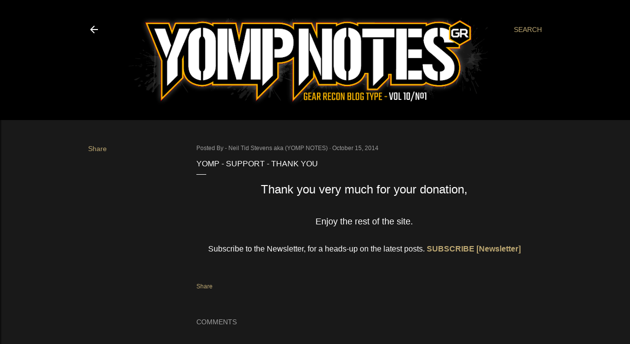

--- FILE ---
content_type: text/html; charset=UTF-8
request_url: https://www.yompnotes.com/2014/10/yomp-notes-donate-thank-you.html
body_size: 23090
content:
<!DOCTYPE html>
<html dir='ltr' lang='en-GB' xmlns='http://www.w3.org/1999/xhtml' xmlns:b='http://www.google.com/2005/gml/b' xmlns:data='http://www.google.com/2005/gml/data' xmlns:expr='http://www.google.com/2005/gml/expr'>
<head>
<link href='http://www.deshok.com/yomp_assets/apple-touch-icon-precomposed.png' rel='apple-touch-icon'/>
<meta content='width=device-width, initial-scale=1' name='viewport'/>
<title>YOMP - SUPPORT - THANK YOU</title>
<meta content='text/html; charset=UTF-8' http-equiv='Content-Type'/>
<!-- Chrome, Firefox OS and Opera -->
<meta content='#191919' name='theme-color'/>
<!-- Windows Phone -->
<meta content='#191919' name='msapplication-navbutton-color'/>
<meta content='blogger' name='generator'/>
<link href='https://www.yompnotes.com/favicon.ico' rel='icon' type='image/x-icon'/>
<link href='https://www.yompnotes.com/2014/10/yomp-notes-donate-thank-you.html' rel='canonical'/>
<link rel="alternate" type="application/atom+xml" title="YOMPNOTES | Gear Recon - 1st Legion. - Atom" href="https://www.yompnotes.com/feeds/posts/default" />
<link rel="alternate" type="application/rss+xml" title="YOMPNOTES | Gear Recon - 1st Legion. - RSS" href="https://www.yompnotes.com/feeds/posts/default?alt=rss" />
<link rel="service.post" type="application/atom+xml" title="YOMPNOTES | Gear Recon - 1st Legion. - Atom" href="https://www.blogger.com/feeds/3985837585143318/posts/default" />

<link rel="alternate" type="application/atom+xml" title="YOMPNOTES | Gear Recon - 1st Legion. - Atom" href="https://www.yompnotes.com/feeds/9086289275274344754/comments/default" />
<!--Can't find substitution for tag [blog.ieCssRetrofitLinks]-->
<meta content='https://www.yompnotes.com/2014/10/yomp-notes-donate-thank-you.html' property='og:url'/>
<meta content='YOMP - SUPPORT - THANK YOU' property='og:title'/>
<meta content='YOMP NOTES is a blog about - HIKES, TRAILS, EDC and optimising your  gear to get it done.' property='og:description'/>
<style type='text/css'>@font-face{font-family:'EB Garamond';font-style:normal;font-weight:400;font-display:swap;src:url(//fonts.gstatic.com/s/ebgaramond/v32/SlGDmQSNjdsmc35JDF1K5E55YMjF_7DPuGi-6_RkCY9_WamXgHlIbvw.woff2)format('woff2');unicode-range:U+0460-052F,U+1C80-1C8A,U+20B4,U+2DE0-2DFF,U+A640-A69F,U+FE2E-FE2F;}@font-face{font-family:'EB Garamond';font-style:normal;font-weight:400;font-display:swap;src:url(//fonts.gstatic.com/s/ebgaramond/v32/SlGDmQSNjdsmc35JDF1K5E55YMjF_7DPuGi-6_RkAI9_WamXgHlIbvw.woff2)format('woff2');unicode-range:U+0301,U+0400-045F,U+0490-0491,U+04B0-04B1,U+2116;}@font-face{font-family:'EB Garamond';font-style:normal;font-weight:400;font-display:swap;src:url(//fonts.gstatic.com/s/ebgaramond/v32/SlGDmQSNjdsmc35JDF1K5E55YMjF_7DPuGi-6_RkCI9_WamXgHlIbvw.woff2)format('woff2');unicode-range:U+1F00-1FFF;}@font-face{font-family:'EB Garamond';font-style:normal;font-weight:400;font-display:swap;src:url(//fonts.gstatic.com/s/ebgaramond/v32/SlGDmQSNjdsmc35JDF1K5E55YMjF_7DPuGi-6_RkB49_WamXgHlIbvw.woff2)format('woff2');unicode-range:U+0370-0377,U+037A-037F,U+0384-038A,U+038C,U+038E-03A1,U+03A3-03FF;}@font-face{font-family:'EB Garamond';font-style:normal;font-weight:400;font-display:swap;src:url(//fonts.gstatic.com/s/ebgaramond/v32/SlGDmQSNjdsmc35JDF1K5E55YMjF_7DPuGi-6_RkC49_WamXgHlIbvw.woff2)format('woff2');unicode-range:U+0102-0103,U+0110-0111,U+0128-0129,U+0168-0169,U+01A0-01A1,U+01AF-01B0,U+0300-0301,U+0303-0304,U+0308-0309,U+0323,U+0329,U+1EA0-1EF9,U+20AB;}@font-face{font-family:'EB Garamond';font-style:normal;font-weight:400;font-display:swap;src:url(//fonts.gstatic.com/s/ebgaramond/v32/SlGDmQSNjdsmc35JDF1K5E55YMjF_7DPuGi-6_RkCo9_WamXgHlIbvw.woff2)format('woff2');unicode-range:U+0100-02BA,U+02BD-02C5,U+02C7-02CC,U+02CE-02D7,U+02DD-02FF,U+0304,U+0308,U+0329,U+1D00-1DBF,U+1E00-1E9F,U+1EF2-1EFF,U+2020,U+20A0-20AB,U+20AD-20C0,U+2113,U+2C60-2C7F,U+A720-A7FF;}@font-face{font-family:'EB Garamond';font-style:normal;font-weight:400;font-display:swap;src:url(//fonts.gstatic.com/s/ebgaramond/v32/SlGDmQSNjdsmc35JDF1K5E55YMjF_7DPuGi-6_RkBI9_WamXgHlI.woff2)format('woff2');unicode-range:U+0000-00FF,U+0131,U+0152-0153,U+02BB-02BC,U+02C6,U+02DA,U+02DC,U+0304,U+0308,U+0329,U+2000-206F,U+20AC,U+2122,U+2191,U+2193,U+2212,U+2215,U+FEFF,U+FFFD;}@font-face{font-family:'Lato';font-style:normal;font-weight:300;font-display:swap;src:url(//fonts.gstatic.com/s/lato/v25/S6u9w4BMUTPHh7USSwaPGQ3q5d0N7w.woff2)format('woff2');unicode-range:U+0100-02BA,U+02BD-02C5,U+02C7-02CC,U+02CE-02D7,U+02DD-02FF,U+0304,U+0308,U+0329,U+1D00-1DBF,U+1E00-1E9F,U+1EF2-1EFF,U+2020,U+20A0-20AB,U+20AD-20C0,U+2113,U+2C60-2C7F,U+A720-A7FF;}@font-face{font-family:'Lato';font-style:normal;font-weight:300;font-display:swap;src:url(//fonts.gstatic.com/s/lato/v25/S6u9w4BMUTPHh7USSwiPGQ3q5d0.woff2)format('woff2');unicode-range:U+0000-00FF,U+0131,U+0152-0153,U+02BB-02BC,U+02C6,U+02DA,U+02DC,U+0304,U+0308,U+0329,U+2000-206F,U+20AC,U+2122,U+2191,U+2193,U+2212,U+2215,U+FEFF,U+FFFD;}@font-face{font-family:'Lato';font-style:normal;font-weight:400;font-display:swap;src:url(//fonts.gstatic.com/s/lato/v25/S6uyw4BMUTPHjxAwXiWtFCfQ7A.woff2)format('woff2');unicode-range:U+0100-02BA,U+02BD-02C5,U+02C7-02CC,U+02CE-02D7,U+02DD-02FF,U+0304,U+0308,U+0329,U+1D00-1DBF,U+1E00-1E9F,U+1EF2-1EFF,U+2020,U+20A0-20AB,U+20AD-20C0,U+2113,U+2C60-2C7F,U+A720-A7FF;}@font-face{font-family:'Lato';font-style:normal;font-weight:400;font-display:swap;src:url(//fonts.gstatic.com/s/lato/v25/S6uyw4BMUTPHjx4wXiWtFCc.woff2)format('woff2');unicode-range:U+0000-00FF,U+0131,U+0152-0153,U+02BB-02BC,U+02C6,U+02DA,U+02DC,U+0304,U+0308,U+0329,U+2000-206F,U+20AC,U+2122,U+2191,U+2193,U+2212,U+2215,U+FEFF,U+FFFD;}@font-face{font-family:'Lato';font-style:normal;font-weight:700;font-display:swap;src:url(//fonts.gstatic.com/s/lato/v25/S6u9w4BMUTPHh6UVSwaPGQ3q5d0N7w.woff2)format('woff2');unicode-range:U+0100-02BA,U+02BD-02C5,U+02C7-02CC,U+02CE-02D7,U+02DD-02FF,U+0304,U+0308,U+0329,U+1D00-1DBF,U+1E00-1E9F,U+1EF2-1EFF,U+2020,U+20A0-20AB,U+20AD-20C0,U+2113,U+2C60-2C7F,U+A720-A7FF;}@font-face{font-family:'Lato';font-style:normal;font-weight:700;font-display:swap;src:url(//fonts.gstatic.com/s/lato/v25/S6u9w4BMUTPHh6UVSwiPGQ3q5d0.woff2)format('woff2');unicode-range:U+0000-00FF,U+0131,U+0152-0153,U+02BB-02BC,U+02C6,U+02DA,U+02DC,U+0304,U+0308,U+0329,U+2000-206F,U+20AC,U+2122,U+2191,U+2193,U+2212,U+2215,U+FEFF,U+FFFD;}@font-face{font-family:'Lora';font-style:normal;font-weight:400;font-display:swap;src:url(//fonts.gstatic.com/s/lora/v37/0QI6MX1D_JOuGQbT0gvTJPa787weuxJMkq18ndeYxZ2JTg.woff2)format('woff2');unicode-range:U+0460-052F,U+1C80-1C8A,U+20B4,U+2DE0-2DFF,U+A640-A69F,U+FE2E-FE2F;}@font-face{font-family:'Lora';font-style:normal;font-weight:400;font-display:swap;src:url(//fonts.gstatic.com/s/lora/v37/0QI6MX1D_JOuGQbT0gvTJPa787weuxJFkq18ndeYxZ2JTg.woff2)format('woff2');unicode-range:U+0301,U+0400-045F,U+0490-0491,U+04B0-04B1,U+2116;}@font-face{font-family:'Lora';font-style:normal;font-weight:400;font-display:swap;src:url(//fonts.gstatic.com/s/lora/v37/0QI6MX1D_JOuGQbT0gvTJPa787weuxI9kq18ndeYxZ2JTg.woff2)format('woff2');unicode-range:U+0302-0303,U+0305,U+0307-0308,U+0310,U+0312,U+0315,U+031A,U+0326-0327,U+032C,U+032F-0330,U+0332-0333,U+0338,U+033A,U+0346,U+034D,U+0391-03A1,U+03A3-03A9,U+03B1-03C9,U+03D1,U+03D5-03D6,U+03F0-03F1,U+03F4-03F5,U+2016-2017,U+2034-2038,U+203C,U+2040,U+2043,U+2047,U+2050,U+2057,U+205F,U+2070-2071,U+2074-208E,U+2090-209C,U+20D0-20DC,U+20E1,U+20E5-20EF,U+2100-2112,U+2114-2115,U+2117-2121,U+2123-214F,U+2190,U+2192,U+2194-21AE,U+21B0-21E5,U+21F1-21F2,U+21F4-2211,U+2213-2214,U+2216-22FF,U+2308-230B,U+2310,U+2319,U+231C-2321,U+2336-237A,U+237C,U+2395,U+239B-23B7,U+23D0,U+23DC-23E1,U+2474-2475,U+25AF,U+25B3,U+25B7,U+25BD,U+25C1,U+25CA,U+25CC,U+25FB,U+266D-266F,U+27C0-27FF,U+2900-2AFF,U+2B0E-2B11,U+2B30-2B4C,U+2BFE,U+3030,U+FF5B,U+FF5D,U+1D400-1D7FF,U+1EE00-1EEFF;}@font-face{font-family:'Lora';font-style:normal;font-weight:400;font-display:swap;src:url(//fonts.gstatic.com/s/lora/v37/0QI6MX1D_JOuGQbT0gvTJPa787weuxIvkq18ndeYxZ2JTg.woff2)format('woff2');unicode-range:U+0001-000C,U+000E-001F,U+007F-009F,U+20DD-20E0,U+20E2-20E4,U+2150-218F,U+2190,U+2192,U+2194-2199,U+21AF,U+21E6-21F0,U+21F3,U+2218-2219,U+2299,U+22C4-22C6,U+2300-243F,U+2440-244A,U+2460-24FF,U+25A0-27BF,U+2800-28FF,U+2921-2922,U+2981,U+29BF,U+29EB,U+2B00-2BFF,U+4DC0-4DFF,U+FFF9-FFFB,U+10140-1018E,U+10190-1019C,U+101A0,U+101D0-101FD,U+102E0-102FB,U+10E60-10E7E,U+1D2C0-1D2D3,U+1D2E0-1D37F,U+1F000-1F0FF,U+1F100-1F1AD,U+1F1E6-1F1FF,U+1F30D-1F30F,U+1F315,U+1F31C,U+1F31E,U+1F320-1F32C,U+1F336,U+1F378,U+1F37D,U+1F382,U+1F393-1F39F,U+1F3A7-1F3A8,U+1F3AC-1F3AF,U+1F3C2,U+1F3C4-1F3C6,U+1F3CA-1F3CE,U+1F3D4-1F3E0,U+1F3ED,U+1F3F1-1F3F3,U+1F3F5-1F3F7,U+1F408,U+1F415,U+1F41F,U+1F426,U+1F43F,U+1F441-1F442,U+1F444,U+1F446-1F449,U+1F44C-1F44E,U+1F453,U+1F46A,U+1F47D,U+1F4A3,U+1F4B0,U+1F4B3,U+1F4B9,U+1F4BB,U+1F4BF,U+1F4C8-1F4CB,U+1F4D6,U+1F4DA,U+1F4DF,U+1F4E3-1F4E6,U+1F4EA-1F4ED,U+1F4F7,U+1F4F9-1F4FB,U+1F4FD-1F4FE,U+1F503,U+1F507-1F50B,U+1F50D,U+1F512-1F513,U+1F53E-1F54A,U+1F54F-1F5FA,U+1F610,U+1F650-1F67F,U+1F687,U+1F68D,U+1F691,U+1F694,U+1F698,U+1F6AD,U+1F6B2,U+1F6B9-1F6BA,U+1F6BC,U+1F6C6-1F6CF,U+1F6D3-1F6D7,U+1F6E0-1F6EA,U+1F6F0-1F6F3,U+1F6F7-1F6FC,U+1F700-1F7FF,U+1F800-1F80B,U+1F810-1F847,U+1F850-1F859,U+1F860-1F887,U+1F890-1F8AD,U+1F8B0-1F8BB,U+1F8C0-1F8C1,U+1F900-1F90B,U+1F93B,U+1F946,U+1F984,U+1F996,U+1F9E9,U+1FA00-1FA6F,U+1FA70-1FA7C,U+1FA80-1FA89,U+1FA8F-1FAC6,U+1FACE-1FADC,U+1FADF-1FAE9,U+1FAF0-1FAF8,U+1FB00-1FBFF;}@font-face{font-family:'Lora';font-style:normal;font-weight:400;font-display:swap;src:url(//fonts.gstatic.com/s/lora/v37/0QI6MX1D_JOuGQbT0gvTJPa787weuxJOkq18ndeYxZ2JTg.woff2)format('woff2');unicode-range:U+0102-0103,U+0110-0111,U+0128-0129,U+0168-0169,U+01A0-01A1,U+01AF-01B0,U+0300-0301,U+0303-0304,U+0308-0309,U+0323,U+0329,U+1EA0-1EF9,U+20AB;}@font-face{font-family:'Lora';font-style:normal;font-weight:400;font-display:swap;src:url(//fonts.gstatic.com/s/lora/v37/0QI6MX1D_JOuGQbT0gvTJPa787weuxJPkq18ndeYxZ2JTg.woff2)format('woff2');unicode-range:U+0100-02BA,U+02BD-02C5,U+02C7-02CC,U+02CE-02D7,U+02DD-02FF,U+0304,U+0308,U+0329,U+1D00-1DBF,U+1E00-1E9F,U+1EF2-1EFF,U+2020,U+20A0-20AB,U+20AD-20C0,U+2113,U+2C60-2C7F,U+A720-A7FF;}@font-face{font-family:'Lora';font-style:normal;font-weight:400;font-display:swap;src:url(//fonts.gstatic.com/s/lora/v37/0QI6MX1D_JOuGQbT0gvTJPa787weuxJBkq18ndeYxZ0.woff2)format('woff2');unicode-range:U+0000-00FF,U+0131,U+0152-0153,U+02BB-02BC,U+02C6,U+02DA,U+02DC,U+0304,U+0308,U+0329,U+2000-206F,U+20AC,U+2122,U+2191,U+2193,U+2212,U+2215,U+FEFF,U+FFFD;}@font-face{font-family:'Montserrat';font-style:normal;font-weight:400;font-display:swap;src:url(//fonts.gstatic.com/s/montserrat/v31/JTUSjIg1_i6t8kCHKm459WRhyyTh89ZNpQ.woff2)format('woff2');unicode-range:U+0460-052F,U+1C80-1C8A,U+20B4,U+2DE0-2DFF,U+A640-A69F,U+FE2E-FE2F;}@font-face{font-family:'Montserrat';font-style:normal;font-weight:400;font-display:swap;src:url(//fonts.gstatic.com/s/montserrat/v31/JTUSjIg1_i6t8kCHKm459W1hyyTh89ZNpQ.woff2)format('woff2');unicode-range:U+0301,U+0400-045F,U+0490-0491,U+04B0-04B1,U+2116;}@font-face{font-family:'Montserrat';font-style:normal;font-weight:400;font-display:swap;src:url(//fonts.gstatic.com/s/montserrat/v31/JTUSjIg1_i6t8kCHKm459WZhyyTh89ZNpQ.woff2)format('woff2');unicode-range:U+0102-0103,U+0110-0111,U+0128-0129,U+0168-0169,U+01A0-01A1,U+01AF-01B0,U+0300-0301,U+0303-0304,U+0308-0309,U+0323,U+0329,U+1EA0-1EF9,U+20AB;}@font-face{font-family:'Montserrat';font-style:normal;font-weight:400;font-display:swap;src:url(//fonts.gstatic.com/s/montserrat/v31/JTUSjIg1_i6t8kCHKm459WdhyyTh89ZNpQ.woff2)format('woff2');unicode-range:U+0100-02BA,U+02BD-02C5,U+02C7-02CC,U+02CE-02D7,U+02DD-02FF,U+0304,U+0308,U+0329,U+1D00-1DBF,U+1E00-1E9F,U+1EF2-1EFF,U+2020,U+20A0-20AB,U+20AD-20C0,U+2113,U+2C60-2C7F,U+A720-A7FF;}@font-face{font-family:'Montserrat';font-style:normal;font-weight:400;font-display:swap;src:url(//fonts.gstatic.com/s/montserrat/v31/JTUSjIg1_i6t8kCHKm459WlhyyTh89Y.woff2)format('woff2');unicode-range:U+0000-00FF,U+0131,U+0152-0153,U+02BB-02BC,U+02C6,U+02DA,U+02DC,U+0304,U+0308,U+0329,U+2000-206F,U+20AC,U+2122,U+2191,U+2193,U+2212,U+2215,U+FEFF,U+FFFD;}@font-face{font-family:'Montserrat';font-style:normal;font-weight:700;font-display:swap;src:url(//fonts.gstatic.com/s/montserrat/v31/JTUSjIg1_i6t8kCHKm459WRhyyTh89ZNpQ.woff2)format('woff2');unicode-range:U+0460-052F,U+1C80-1C8A,U+20B4,U+2DE0-2DFF,U+A640-A69F,U+FE2E-FE2F;}@font-face{font-family:'Montserrat';font-style:normal;font-weight:700;font-display:swap;src:url(//fonts.gstatic.com/s/montserrat/v31/JTUSjIg1_i6t8kCHKm459W1hyyTh89ZNpQ.woff2)format('woff2');unicode-range:U+0301,U+0400-045F,U+0490-0491,U+04B0-04B1,U+2116;}@font-face{font-family:'Montserrat';font-style:normal;font-weight:700;font-display:swap;src:url(//fonts.gstatic.com/s/montserrat/v31/JTUSjIg1_i6t8kCHKm459WZhyyTh89ZNpQ.woff2)format('woff2');unicode-range:U+0102-0103,U+0110-0111,U+0128-0129,U+0168-0169,U+01A0-01A1,U+01AF-01B0,U+0300-0301,U+0303-0304,U+0308-0309,U+0323,U+0329,U+1EA0-1EF9,U+20AB;}@font-face{font-family:'Montserrat';font-style:normal;font-weight:700;font-display:swap;src:url(//fonts.gstatic.com/s/montserrat/v31/JTUSjIg1_i6t8kCHKm459WdhyyTh89ZNpQ.woff2)format('woff2');unicode-range:U+0100-02BA,U+02BD-02C5,U+02C7-02CC,U+02CE-02D7,U+02DD-02FF,U+0304,U+0308,U+0329,U+1D00-1DBF,U+1E00-1E9F,U+1EF2-1EFF,U+2020,U+20A0-20AB,U+20AD-20C0,U+2113,U+2C60-2C7F,U+A720-A7FF;}@font-face{font-family:'Montserrat';font-style:normal;font-weight:700;font-display:swap;src:url(//fonts.gstatic.com/s/montserrat/v31/JTUSjIg1_i6t8kCHKm459WlhyyTh89Y.woff2)format('woff2');unicode-range:U+0000-00FF,U+0131,U+0152-0153,U+02BB-02BC,U+02C6,U+02DA,U+02DC,U+0304,U+0308,U+0329,U+2000-206F,U+20AC,U+2122,U+2191,U+2193,U+2212,U+2215,U+FEFF,U+FFFD;}</style>
<style id='page-skin-1' type='text/css'><!--
/*! normalize.css v3.0.1 | MIT License | git.io/normalize */html{font-family:sans-serif;-ms-text-size-adjust:100%;-webkit-text-size-adjust:100%}body{margin:0}article,aside,details,figcaption,figure,footer,header,hgroup,main,nav,section,summary{display:block}audio,canvas,progress,video{display:inline-block;vertical-align:baseline}audio:not([controls]){display:none;height:0}[hidden],template{display:none}a{background:transparent}a:active,a:hover{outline:0}abbr[title]{border-bottom:1px dotted}b,strong{font-weight:bold}dfn{font-style:italic}h1{font-size:2em;margin:.67em 0}mark{background:#ff0;color:#000}small{font-size:80%}sub,sup{font-size:75%;line-height:0;position:relative;vertical-align:baseline}sup{top:-0.5em}sub{bottom:-0.25em}img{border:0}svg:not(:root){overflow:hidden}figure{margin:1em 40px}hr{-moz-box-sizing:content-box;box-sizing:content-box;height:0}pre{overflow:auto}code,kbd,pre,samp{font-family:monospace,monospace;font-size:1em}button,input,optgroup,select,textarea{color:inherit;font:inherit;margin:0}button{overflow:visible}button,select{text-transform:none}button,html input[type="button"],input[type="reset"],input[type="submit"]{-webkit-appearance:button;cursor:pointer}button[disabled],html input[disabled]{cursor:default}button::-moz-focus-inner,input::-moz-focus-inner{border:0;padding:0}input{line-height:normal}input[type="checkbox"],input[type="radio"]{box-sizing:border-box;padding:0}input[type="number"]::-webkit-inner-spin-button,input[type="number"]::-webkit-outer-spin-button{height:auto}input[type="search"]{-webkit-appearance:textfield;-moz-box-sizing:content-box;-webkit-box-sizing:content-box;box-sizing:content-box}input[type="search"]::-webkit-search-cancel-button,input[type="search"]::-webkit-search-decoration{-webkit-appearance:none}fieldset{border:1px solid #c0c0c0;margin:0 2px;padding:.35em .625em .75em}legend{border:0;padding:0}textarea{overflow:auto}optgroup{font-weight:bold}table{border-collapse:collapse;border-spacing:0}td,th{padding:0}
/*!************************************************
* Blogger Template Style
* Name: Soho
**************************************************/
body{
overflow-wrap:break-word;
word-break:break-word;
word-wrap:break-word
}
.hidden{
display:none
}
.invisible{
visibility:hidden
}
.container::after,.float-container::after{
clear:both;
content:"";
display:table
}
.clearboth{
clear:both
}
#comments .comment .comment-actions,.subscribe-popup .FollowByEmail .follow-by-email-submit{
background:0 0;
border:0;
box-shadow:none;
color:#bca772;
cursor:pointer;
font-size:14px;
font-weight:700;
outline:0;
text-decoration:none;
text-transform:uppercase;
width:auto
}
.dim-overlay{
background-color:rgba(0,0,0,.54);
height:100vh;
left:0;
position:fixed;
top:0;
width:100%
}
#sharing-dim-overlay{
background-color:transparent
}
input::-ms-clear{
display:none
}
.blogger-logo,.svg-icon-24.blogger-logo{
fill:#ff9800;
opacity:1
}
.loading-spinner-large{
-webkit-animation:mspin-rotate 1.568s infinite linear;
animation:mspin-rotate 1.568s infinite linear;
height:48px;
overflow:hidden;
position:absolute;
width:48px;
z-index:200
}
.loading-spinner-large>div{
-webkit-animation:mspin-revrot 5332ms infinite steps(4);
animation:mspin-revrot 5332ms infinite steps(4)
}
.loading-spinner-large>div>div{
-webkit-animation:mspin-singlecolor-large-film 1333ms infinite steps(81);
animation:mspin-singlecolor-large-film 1333ms infinite steps(81);
background-size:100%;
height:48px;
width:3888px
}
.mspin-black-large>div>div,.mspin-grey_54-large>div>div{
background-image:url(https://www.blogblog.com/indie/mspin_black_large.svg)
}
.mspin-white-large>div>div{
background-image:url(https://www.blogblog.com/indie/mspin_white_large.svg)
}
.mspin-grey_54-large{
opacity:.54
}
@-webkit-keyframes mspin-singlecolor-large-film{
from{
-webkit-transform:translateX(0);
transform:translateX(0)
}
to{
-webkit-transform:translateX(-3888px);
transform:translateX(-3888px)
}
}
@keyframes mspin-singlecolor-large-film{
from{
-webkit-transform:translateX(0);
transform:translateX(0)
}
to{
-webkit-transform:translateX(-3888px);
transform:translateX(-3888px)
}
}
@-webkit-keyframes mspin-rotate{
from{
-webkit-transform:rotate(0);
transform:rotate(0)
}
to{
-webkit-transform:rotate(360deg);
transform:rotate(360deg)
}
}
@keyframes mspin-rotate{
from{
-webkit-transform:rotate(0);
transform:rotate(0)
}
to{
-webkit-transform:rotate(360deg);
transform:rotate(360deg)
}
}
@-webkit-keyframes mspin-revrot{
from{
-webkit-transform:rotate(0);
transform:rotate(0)
}
to{
-webkit-transform:rotate(-360deg);
transform:rotate(-360deg)
}
}
@keyframes mspin-revrot{
from{
-webkit-transform:rotate(0);
transform:rotate(0)
}
to{
-webkit-transform:rotate(-360deg);
transform:rotate(-360deg)
}
}
.skip-navigation{
background-color:#fff;
box-sizing:border-box;
color:#000;
display:block;
height:0;
left:0;
line-height:50px;
overflow:hidden;
padding-top:0;
position:fixed;
text-align:center;
top:0;
-webkit-transition:box-shadow .3s,height .3s,padding-top .3s;
transition:box-shadow .3s,height .3s,padding-top .3s;
width:100%;
z-index:900
}
.skip-navigation:focus{
box-shadow:0 4px 5px 0 rgba(0,0,0,.14),0 1px 10px 0 rgba(0,0,0,.12),0 2px 4px -1px rgba(0,0,0,.2);
height:50px
}
#main{
outline:0
}
.main-heading{
position:absolute;
clip:rect(1px,1px,1px,1px);
padding:0;
border:0;
height:1px;
width:1px;
overflow:hidden
}
.Attribution{
margin-top:1em;
text-align:center
}
.Attribution .blogger img,.Attribution .blogger svg{
vertical-align:bottom
}
.Attribution .blogger img{
margin-right:.5em
}
.Attribution div{
line-height:24px;
margin-top:.5em
}
.Attribution .copyright,.Attribution .image-attribution{
font-size:.7em;
margin-top:1.5em
}
.BLOG_mobile_video_class{
display:none
}
.bg-photo{
background-attachment:scroll!important
}
body .CSS_LIGHTBOX{
z-index:900
}
.extendable .show-less,.extendable .show-more{
border-color:#bca772;
color:#bca772;
margin-top:8px
}
.extendable .show-less.hidden,.extendable .show-more.hidden{
display:none
}
.inline-ad{
display:none;
max-width:100%;
overflow:hidden
}
.adsbygoogle{
display:block
}
#cookieChoiceInfo{
bottom:0;
top:auto
}
iframe.b-hbp-video{
border:0
}
.post-body img{
max-width:100%
}
.post-body iframe{
max-width:100%
}
.post-body a[imageanchor="1"]{
display:inline-block
}
.byline{
margin-right:1em
}
.byline:last-child{
margin-right:0
}
.link-copied-dialog{
max-width:520px;
outline:0
}
.link-copied-dialog .modal-dialog-buttons{
margin-top:8px
}
.link-copied-dialog .goog-buttonset-default{
background:0 0;
border:0
}
.link-copied-dialog .goog-buttonset-default:focus{
outline:0
}
.paging-control-container{
margin-bottom:16px
}
.paging-control-container .paging-control{
display:inline-block
}
.paging-control-container .comment-range-text::after,.paging-control-container .paging-control{
color:#bca772
}
.paging-control-container .comment-range-text,.paging-control-container .paging-control{
margin-right:8px
}
.paging-control-container .comment-range-text::after,.paging-control-container .paging-control::after{
content:"\b7";
cursor:default;
padding-left:8px;
pointer-events:none
}
.paging-control-container .comment-range-text:last-child::after,.paging-control-container .paging-control:last-child::after{
content:none
}
.byline.reactions iframe{
height:20px
}
.b-notification{
color:#000;
background-color:#fff;
border-bottom:solid 1px #000;
box-sizing:border-box;
padding:16px 32px;
text-align:center
}
.b-notification.visible{
-webkit-transition:margin-top .3s cubic-bezier(.4,0,.2,1);
transition:margin-top .3s cubic-bezier(.4,0,.2,1)
}
.b-notification.invisible{
position:absolute
}
.b-notification-close{
position:absolute;
right:8px;
top:8px
}
.no-posts-message{
line-height:40px;
text-align:center
}
@media screen and (max-width:1162px){
body.item-view .post-body a[imageanchor="1"][style*="float: left;"],body.item-view .post-body a[imageanchor="1"][style*="float: right;"]{
float:none!important;
clear:none!important
}
body.item-view .post-body a[imageanchor="1"] img{
display:block;
height:auto;
margin:0 auto
}
body.item-view .post-body>.separator:first-child>a[imageanchor="1"]:first-child{
margin-top:20px
}
.post-body a[imageanchor]{
display:block
}
body.item-view .post-body a[imageanchor="1"]{
margin-left:0!important;
margin-right:0!important
}
body.item-view .post-body a[imageanchor="1"]+a[imageanchor="1"]{
margin-top:16px
}
}
.item-control{
display:none
}
#comments{
border-top:1px dashed rgba(0,0,0,.54);
margin-top:20px;
padding:20px
}
#comments .comment-thread ol{
margin:0;
padding-left:0;
padding-left:0
}
#comments .comment .comment-replybox-single,#comments .comment-thread .comment-replies{
margin-left:60px
}
#comments .comment-thread .thread-count{
display:none
}
#comments .comment{
list-style-type:none;
padding:0 0 30px;
position:relative
}
#comments .comment .comment{
padding-bottom:8px
}
.comment .avatar-image-container{
position:absolute
}
.comment .avatar-image-container img{
border-radius:50%
}
.avatar-image-container svg,.comment .avatar-image-container .avatar-icon{
border-radius:50%;
border:solid 1px #ffffff;
box-sizing:border-box;
fill:#ffffff;
height:35px;
margin:0;
padding:7px;
width:35px
}
.comment .comment-block{
margin-top:10px;
margin-left:60px;
padding-bottom:0
}
#comments .comment-author-header-wrapper{
margin-left:40px
}
#comments .comment .thread-expanded .comment-block{
padding-bottom:20px
}
#comments .comment .comment-header .user,#comments .comment .comment-header .user a{
color:#ffffff;
font-style:normal;
font-weight:700
}
#comments .comment .comment-actions{
bottom:0;
margin-bottom:15px;
position:absolute
}
#comments .comment .comment-actions>*{
margin-right:8px
}
#comments .comment .comment-header .datetime{
bottom:0;
color:#ffffff;
display:inline-block;
font-size:13px;
font-style:italic;
margin-left:8px
}
#comments .comment .comment-footer .comment-timestamp a,#comments .comment .comment-header .datetime a{
color:#ffffff
}
#comments .comment .comment-content,.comment .comment-body{
margin-top:12px;
word-break:break-word
}
.comment-body{
margin-bottom:12px
}
#comments.embed[data-num-comments="0"]{
border:0;
margin-top:0;
padding-top:0
}
#comments.embed[data-num-comments="0"] #comment-post-message,#comments.embed[data-num-comments="0"] div.comment-form>p,#comments.embed[data-num-comments="0"] p.comment-footer{
display:none
}
#comment-editor-src{
display:none
}
.comments .comments-content .loadmore.loaded{
max-height:0;
opacity:0;
overflow:hidden
}
.extendable .remaining-items{
height:0;
overflow:hidden;
-webkit-transition:height .3s cubic-bezier(.4,0,.2,1);
transition:height .3s cubic-bezier(.4,0,.2,1)
}
.extendable .remaining-items.expanded{
height:auto
}
.svg-icon-24,.svg-icon-24-button{
cursor:pointer;
height:24px;
width:24px;
min-width:24px
}
.touch-icon{
margin:-12px;
padding:12px
}
.touch-icon:active,.touch-icon:focus{
background-color:rgba(153,153,153,.4);
border-radius:50%
}
svg:not(:root).touch-icon{
overflow:visible
}
html[dir=rtl] .rtl-reversible-icon{
-webkit-transform:scaleX(-1);
-ms-transform:scaleX(-1);
transform:scaleX(-1)
}
.svg-icon-24-button,.touch-icon-button{
background:0 0;
border:0;
margin:0;
outline:0;
padding:0
}
.touch-icon-button .touch-icon:active,.touch-icon-button .touch-icon:focus{
background-color:transparent
}
.touch-icon-button:active .touch-icon,.touch-icon-button:focus .touch-icon{
background-color:rgba(153,153,153,.4);
border-radius:50%
}
.Profile .default-avatar-wrapper .avatar-icon{
border-radius:50%;
border:solid 1px #ffffff;
box-sizing:border-box;
fill:#ffffff;
margin:0
}
.Profile .individual .default-avatar-wrapper .avatar-icon{
padding:25px
}
.Profile .individual .avatar-icon,.Profile .individual .profile-img{
height:120px;
width:120px
}
.Profile .team .default-avatar-wrapper .avatar-icon{
padding:8px
}
.Profile .team .avatar-icon,.Profile .team .default-avatar-wrapper,.Profile .team .profile-img{
height:40px;
width:40px
}
.snippet-container{
margin:0;
position:relative;
overflow:hidden
}
.snippet-fade{
bottom:0;
box-sizing:border-box;
position:absolute;
width:96px
}
.snippet-fade{
right:0
}
.snippet-fade:after{
content:"\2026"
}
.snippet-fade:after{
float:right
}
.centered-top-container.sticky{
left:0;
position:fixed;
right:0;
top:0;
width:auto;
z-index:50;
-webkit-transition-property:opacity,-webkit-transform;
transition-property:opacity,-webkit-transform;
transition-property:transform,opacity;
transition-property:transform,opacity,-webkit-transform;
-webkit-transition-duration:.2s;
transition-duration:.2s;
-webkit-transition-timing-function:cubic-bezier(.4,0,.2,1);
transition-timing-function:cubic-bezier(.4,0,.2,1)
}
.centered-top-placeholder{
display:none
}
.collapsed-header .centered-top-placeholder{
display:block
}
.centered-top-container .Header .replaced h1,.centered-top-placeholder .Header .replaced h1{
display:none
}
.centered-top-container.sticky .Header .replaced h1{
display:block
}
.centered-top-container.sticky .Header .header-widget{
background:0 0
}
.centered-top-container.sticky .Header .header-image-wrapper{
display:none
}
.centered-top-container img,.centered-top-placeholder img{
max-width:100%
}
.collapsible{
-webkit-transition:height .3s cubic-bezier(.4,0,.2,1);
transition:height .3s cubic-bezier(.4,0,.2,1)
}
.collapsible,.collapsible>summary{
display:block;
overflow:hidden
}
.collapsible>:not(summary){
display:none
}
.collapsible[open]>:not(summary){
display:block
}
.collapsible:focus,.collapsible>summary:focus{
outline:0
}
.collapsible>summary{
cursor:pointer;
display:block;
padding:0
}
.collapsible:focus>summary,.collapsible>summary:focus{
background-color:transparent
}
.collapsible>summary::-webkit-details-marker{
display:none
}
.collapsible-title{
-webkit-box-align:center;
-webkit-align-items:center;
-ms-flex-align:center;
align-items:center;
display:-webkit-box;
display:-webkit-flex;
display:-ms-flexbox;
display:flex
}
.collapsible-title .title{
-webkit-box-flex:1;
-webkit-flex:1 1 auto;
-ms-flex:1 1 auto;
flex:1 1 auto;
-webkit-box-ordinal-group:1;
-webkit-order:0;
-ms-flex-order:0;
order:0;
overflow:hidden;
text-overflow:ellipsis;
white-space:nowrap
}
.collapsible-title .chevron-down,.collapsible[open] .collapsible-title .chevron-up{
display:block
}
.collapsible-title .chevron-up,.collapsible[open] .collapsible-title .chevron-down{
display:none
}
.flat-button{
cursor:pointer;
display:inline-block;
font-weight:700;
text-transform:uppercase;
border-radius:2px;
padding:8px;
margin:-8px
}
.flat-icon-button{
background:0 0;
border:0;
margin:0;
outline:0;
padding:0;
margin:-12px;
padding:12px;
cursor:pointer;
box-sizing:content-box;
display:inline-block;
line-height:0
}
.flat-icon-button,.flat-icon-button .splash-wrapper{
border-radius:50%
}
.flat-icon-button .splash.animate{
-webkit-animation-duration:.3s;
animation-duration:.3s
}
.overflowable-container{
max-height:32px;
overflow:hidden;
position:relative
}
.overflow-button{
cursor:pointer
}
#overflowable-dim-overlay{
background:0 0
}
.overflow-popup{
box-shadow:0 2px 2px 0 rgba(0,0,0,.14),0 3px 1px -2px rgba(0,0,0,.2),0 1px 5px 0 rgba(0,0,0,.12);
background-color:#000000;
left:0;
max-width:calc(100% - 32px);
position:absolute;
top:0;
visibility:hidden;
z-index:101
}
.overflow-popup ul{
list-style:none
}
.overflow-popup .tabs li,.overflow-popup li{
display:block;
height:auto
}
.overflow-popup .tabs li{
padding-left:0;
padding-right:0
}
.overflow-button.hidden,.overflow-popup .tabs li.hidden,.overflow-popup li.hidden{
display:none
}
.search{
display:-webkit-box;
display:-webkit-flex;
display:-ms-flexbox;
display:flex;
line-height:24px;
width:24px
}
.search.focused{
width:100%
}
.search.focused .section{
width:100%
}
.search form{
z-index:101
}
.search h3{
display:none
}
.search form{
display:-webkit-box;
display:-webkit-flex;
display:-ms-flexbox;
display:flex;
-webkit-box-flex:1;
-webkit-flex:1 0 0;
-ms-flex:1 0 0px;
flex:1 0 0;
border-bottom:solid 1px transparent;
padding-bottom:8px
}
.search form>*{
display:none
}
.search.focused form>*{
display:block
}
.search .search-input label{
display:none
}
.centered-top-placeholder.cloned .search form{
z-index:30
}
.search.focused form{
border-color:#ffffff;
position:relative;
width:auto
}
.collapsed-header .centered-top-container .search.focused form{
border-bottom-color:transparent
}
.search-expand{
-webkit-box-flex:0;
-webkit-flex:0 0 auto;
-ms-flex:0 0 auto;
flex:0 0 auto
}
.search-expand-text{
display:none
}
.search-close{
display:inline;
vertical-align:middle
}
.search-input{
-webkit-box-flex:1;
-webkit-flex:1 0 1px;
-ms-flex:1 0 1px;
flex:1 0 1px
}
.search-input input{
background:0 0;
border:0;
box-sizing:border-box;
color:#ffffff;
display:inline-block;
outline:0;
width:calc(100% - 48px)
}
.search-input input.no-cursor{
color:transparent;
text-shadow:0 0 0 #ffffff
}
.collapsed-header .centered-top-container .search-action,.collapsed-header .centered-top-container .search-input input{
color:#ffffff
}
.collapsed-header .centered-top-container .search-input input.no-cursor{
color:transparent;
text-shadow:0 0 0 #ffffff
}
.collapsed-header .centered-top-container .search-input input.no-cursor:focus,.search-input input.no-cursor:focus{
outline:0
}
.search-focused>*{
visibility:hidden
}
.search-focused .search,.search-focused .search-icon{
visibility:visible
}
.search.focused .search-action{
display:block
}
.search.focused .search-action:disabled{
opacity:.3
}
.widget.Sharing .sharing-button{
display:none
}
.widget.Sharing .sharing-buttons li{
padding:0
}
.widget.Sharing .sharing-buttons li span{
display:none
}
.post-share-buttons{
position:relative
}
.centered-bottom .share-buttons .svg-icon-24,.share-buttons .svg-icon-24{
fill:#ffffff
}
.sharing-open.touch-icon-button:active .touch-icon,.sharing-open.touch-icon-button:focus .touch-icon{
background-color:transparent
}
.share-buttons{
background-color:#191919;
border-radius:2px;
box-shadow:0 2px 2px 0 rgba(0,0,0,.14),0 3px 1px -2px rgba(0,0,0,.2),0 1px 5px 0 rgba(0,0,0,.12);
color:#ffffff;
list-style:none;
margin:0;
padding:8px 0;
position:absolute;
top:-11px;
min-width:200px;
z-index:101
}
.share-buttons.hidden{
display:none
}
.sharing-button{
background:0 0;
border:0;
margin:0;
outline:0;
padding:0;
cursor:pointer
}
.share-buttons li{
margin:0;
height:48px
}
.share-buttons li:last-child{
margin-bottom:0
}
.share-buttons li .sharing-platform-button{
box-sizing:border-box;
cursor:pointer;
display:block;
height:100%;
margin-bottom:0;
padding:0 16px;
position:relative;
width:100%
}
.share-buttons li .sharing-platform-button:focus,.share-buttons li .sharing-platform-button:hover{
background-color:rgba(128,128,128,.1);
outline:0
}
.share-buttons li svg[class*=" sharing-"],.share-buttons li svg[class^=sharing-]{
position:absolute;
top:10px
}
.share-buttons li span.sharing-platform-button{
position:relative;
top:0
}
.share-buttons li .platform-sharing-text{
display:block;
font-size:16px;
line-height:48px;
white-space:nowrap
}
.share-buttons li .platform-sharing-text{
margin-left:56px
}
.sidebar-container{
background-color:#f7f7f7;
max-width:290px;
overflow-y:auto;
-webkit-transition-property:-webkit-transform;
transition-property:-webkit-transform;
transition-property:transform;
transition-property:transform,-webkit-transform;
-webkit-transition-duration:.3s;
transition-duration:.3s;
-webkit-transition-timing-function:cubic-bezier(0,0,.2,1);
transition-timing-function:cubic-bezier(0,0,.2,1);
width:290px;
z-index:101;
-webkit-overflow-scrolling:touch
}
.sidebar-container .navigation{
line-height:0;
padding:16px
}
.sidebar-container .sidebar-back{
cursor:pointer
}
.sidebar-container .widget{
background:0 0;
margin:0 16px;
padding:16px 0
}
.sidebar-container .widget .title{
color:#ffffff;
margin:0
}
.sidebar-container .widget ul{
list-style:none;
margin:0;
padding:0
}
.sidebar-container .widget ul ul{
margin-left:1em
}
.sidebar-container .widget li{
font-size:16px;
line-height:normal
}
.sidebar-container .widget+.widget{
border-top:1px dashed #424242
}
.BlogArchive li{
margin:16px 0
}
.BlogArchive li:last-child{
margin-bottom:0
}
.Label li a{
display:inline-block
}
.BlogArchive .post-count,.Label .label-count{
float:right;
margin-left:.25em
}
.BlogArchive .post-count::before,.Label .label-count::before{
content:"("
}
.BlogArchive .post-count::after,.Label .label-count::after{
content:")"
}
.widget.Translate .skiptranslate>div{
display:block!important
}
.widget.Profile .profile-link{
display:-webkit-box;
display:-webkit-flex;
display:-ms-flexbox;
display:flex
}
.widget.Profile .team-member .default-avatar-wrapper,.widget.Profile .team-member .profile-img{
-webkit-box-flex:0;
-webkit-flex:0 0 auto;
-ms-flex:0 0 auto;
flex:0 0 auto;
margin-right:1em
}
.widget.Profile .individual .profile-link{
-webkit-box-orient:vertical;
-webkit-box-direction:normal;
-webkit-flex-direction:column;
-ms-flex-direction:column;
flex-direction:column
}
.widget.Profile .team .profile-link .profile-name{
-webkit-align-self:center;
-ms-flex-item-align:center;
align-self:center;
display:block;
-webkit-box-flex:1;
-webkit-flex:1 1 auto;
-ms-flex:1 1 auto;
flex:1 1 auto
}
.dim-overlay{
background-color:rgba(0,0,0,.54);
z-index:100
}
body.sidebar-visible{
overflow-y:hidden
}
@media screen and (max-width:1445px){
.sidebar-container{
bottom:0;
position:fixed;
top:0;
left:0;
right:auto
}
.sidebar-container.sidebar-invisible{
-webkit-transition-timing-function:cubic-bezier(.4,0,.6,1);
transition-timing-function:cubic-bezier(.4,0,.6,1)
}
html[dir=ltr] .sidebar-container.sidebar-invisible{
-webkit-transform:translateX(-290px);
-ms-transform:translateX(-290px);
transform:translateX(-290px)
}
html[dir=rtl] .sidebar-container.sidebar-invisible{
-webkit-transform:translateX(290px);
-ms-transform:translateX(290px);
transform:translateX(290px)
}
}
@media screen and (min-width:1446px){
.sidebar-container{
position:absolute;
top:0;
left:0;
right:auto
}
.sidebar-container .navigation{
display:none
}
}
.dialog{
box-shadow:0 2px 2px 0 rgba(0,0,0,.14),0 3px 1px -2px rgba(0,0,0,.2),0 1px 5px 0 rgba(0,0,0,.12);
background:#191919;
box-sizing:border-box;
color:#ffffff;
padding:30px;
position:fixed;
text-align:center;
width:calc(100% - 24px);
z-index:101
}
.dialog input[type=email],.dialog input[type=text]{
background-color:transparent;
border:0;
border-bottom:solid 1px rgba(255,255,255,.12);
color:#ffffff;
display:block;
font-family:Arial, Tahoma, Helvetica, FreeSans, sans-serif;
font-size:16px;
line-height:24px;
margin:auto;
padding-bottom:7px;
outline:0;
text-align:center;
width:100%
}
.dialog input[type=email]::-webkit-input-placeholder,.dialog input[type=text]::-webkit-input-placeholder{
color:#ffffff
}
.dialog input[type=email]::-moz-placeholder,.dialog input[type=text]::-moz-placeholder{
color:#ffffff
}
.dialog input[type=email]:-ms-input-placeholder,.dialog input[type=text]:-ms-input-placeholder{
color:#ffffff
}
.dialog input[type=email]::-ms-input-placeholder,.dialog input[type=text]::-ms-input-placeholder{
color:#ffffff
}
.dialog input[type=email]::placeholder,.dialog input[type=text]::placeholder{
color:#ffffff
}
.dialog input[type=email]:focus,.dialog input[type=text]:focus{
border-bottom:solid 2px #bca772;
padding-bottom:6px
}
.dialog input.no-cursor{
color:transparent;
text-shadow:0 0 0 #ffffff
}
.dialog input.no-cursor:focus{
outline:0
}
.dialog input.no-cursor:focus{
outline:0
}
.dialog input[type=submit]{
font-family:Arial, Tahoma, Helvetica, FreeSans, sans-serif
}
.dialog .goog-buttonset-default{
color:#bca772
}
.subscribe-popup{
max-width:364px
}
.subscribe-popup h3{
color:#ffffff;
font-size:1.8em;
margin-top:0
}
.subscribe-popup .FollowByEmail h3{
display:none
}
.subscribe-popup .FollowByEmail .follow-by-email-submit{
color:#bca772;
display:inline-block;
margin:0 auto;
margin-top:24px;
width:auto;
white-space:normal
}
.subscribe-popup .FollowByEmail .follow-by-email-submit:disabled{
cursor:default;
opacity:.3
}
@media (max-width:800px){
.blog-name div.widget.Subscribe{
margin-bottom:16px
}
body.item-view .blog-name div.widget.Subscribe{
margin:8px auto 16px auto;
width:100%
}
}
body#layout .bg-photo,body#layout .bg-photo-overlay{
display:none
}
body#layout .page_body{
padding:0;
position:relative;
top:0
}
body#layout .page{
display:inline-block;
left:inherit;
position:relative;
vertical-align:top;
width:540px
}
body#layout .centered{
max-width:954px
}
body#layout .navigation{
display:none
}
body#layout .sidebar-container{
display:inline-block;
width:40%
}
body#layout .hamburger-menu,body#layout .search{
display:none
}
body{
background-color:#191919;
color:#ffffff;
font:normal 400 20px Arial, Tahoma, Helvetica, FreeSans, sans-serif;
height:100%;
margin:0;
min-height:100vh
}
h1,h2,h3,h4,h5,h6{
font-weight:400
}
a{
color:#bca772;
text-decoration:none
}
.dim-overlay{
z-index:100
}
body.sidebar-visible .page_body{
overflow-y:scroll
}
.widget .title{
color:#9e9e9e;
font:normal 400 12px Arial, Tahoma, Helvetica, FreeSans, sans-serif
}
.extendable .show-less,.extendable .show-more{
color:#bca772;
font:normal 400 12px Arial, Tahoma, Helvetica, FreeSans, sans-serif;
margin:12px -8px 0 -8px;
text-transform:uppercase
}
.footer .widget,.main .widget{
margin:50px 0
}
.main .widget .title{
text-transform:uppercase
}
.inline-ad{
display:block;
margin-top:50px
}
.adsbygoogle{
text-align:center
}
.page_body{
display:-webkit-box;
display:-webkit-flex;
display:-ms-flexbox;
display:flex;
-webkit-box-orient:vertical;
-webkit-box-direction:normal;
-webkit-flex-direction:column;
-ms-flex-direction:column;
flex-direction:column;
min-height:100vh;
position:relative;
z-index:20
}
.page_body>*{
-webkit-box-flex:0;
-webkit-flex:0 0 auto;
-ms-flex:0 0 auto;
flex:0 0 auto
}
.page_body>#footer{
margin-top:auto
}
.centered-bottom,.centered-top{
margin:0 32px;
max-width:100%
}
.centered-top{
padding-bottom:12px;
padding-top:12px
}
.sticky .centered-top{
padding-bottom:0;
padding-top:0
}
.centered-top-container,.centered-top-placeholder{
background:#000000
}
.centered-top{
display:-webkit-box;
display:-webkit-flex;
display:-ms-flexbox;
display:flex;
-webkit-flex-wrap:wrap;
-ms-flex-wrap:wrap;
flex-wrap:wrap;
-webkit-box-pack:justify;
-webkit-justify-content:space-between;
-ms-flex-pack:justify;
justify-content:space-between;
position:relative
}
.sticky .centered-top{
-webkit-flex-wrap:nowrap;
-ms-flex-wrap:nowrap;
flex-wrap:nowrap
}
.centered-top-container .svg-icon-24,.centered-top-placeholder .svg-icon-24{
fill:#ffffff
}
.back-button-container,.hamburger-menu-container{
-webkit-box-flex:0;
-webkit-flex:0 0 auto;
-ms-flex:0 0 auto;
flex:0 0 auto;
height:48px;
-webkit-box-ordinal-group:2;
-webkit-order:1;
-ms-flex-order:1;
order:1
}
.sticky .back-button-container,.sticky .hamburger-menu-container{
-webkit-box-ordinal-group:2;
-webkit-order:1;
-ms-flex-order:1;
order:1
}
.back-button,.hamburger-menu,.search-expand-icon{
cursor:pointer;
margin-top:0
}
.search{
-webkit-box-align:start;
-webkit-align-items:flex-start;
-ms-flex-align:start;
align-items:flex-start;
-webkit-box-flex:0;
-webkit-flex:0 0 auto;
-ms-flex:0 0 auto;
flex:0 0 auto;
height:48px;
margin-left:24px;
-webkit-box-ordinal-group:4;
-webkit-order:3;
-ms-flex-order:3;
order:3
}
.search,.search.focused{
width:auto
}
.search.focused{
position:static
}
.sticky .search{
display:none;
-webkit-box-ordinal-group:5;
-webkit-order:4;
-ms-flex-order:4;
order:4
}
.search .section{
right:0;
margin-top:12px;
position:absolute;
top:12px;
width:0
}
.sticky .search .section{
top:0
}
.search-expand{
background:0 0;
border:0;
margin:0;
outline:0;
padding:0;
color:#bca772;
cursor:pointer;
-webkit-box-flex:0;
-webkit-flex:0 0 auto;
-ms-flex:0 0 auto;
flex:0 0 auto;
font:normal 400 12px Arial, Tahoma, Helvetica, FreeSans, sans-serif;
text-transform:uppercase;
word-break:normal
}
.search.focused .search-expand{
visibility:hidden
}
.search .dim-overlay{
background:0 0
}
.search.focused .section{
max-width:400px
}
.search.focused form{
border-color:#ffffff;
height:24px
}
.search.focused .search-input{
display:-webkit-box;
display:-webkit-flex;
display:-ms-flexbox;
display:flex;
-webkit-box-flex:1;
-webkit-flex:1 1 auto;
-ms-flex:1 1 auto;
flex:1 1 auto
}
.search-input input{
-webkit-box-flex:1;
-webkit-flex:1 1 auto;
-ms-flex:1 1 auto;
flex:1 1 auto;
font:normal 400 16px Arial, Tahoma, Helvetica, FreeSans, sans-serif
}
.search input[type=submit]{
display:none
}
.subscribe-section-container{
-webkit-box-flex:1;
-webkit-flex:1 0 auto;
-ms-flex:1 0 auto;
flex:1 0 auto;
margin-left:24px;
-webkit-box-ordinal-group:3;
-webkit-order:2;
-ms-flex-order:2;
order:2;
text-align:right
}
.sticky .subscribe-section-container{
-webkit-box-flex:0;
-webkit-flex:0 0 auto;
-ms-flex:0 0 auto;
flex:0 0 auto;
-webkit-box-ordinal-group:4;
-webkit-order:3;
-ms-flex-order:3;
order:3
}
.subscribe-button{
background:0 0;
border:0;
margin:0;
outline:0;
padding:0;
color:#bca772;
cursor:pointer;
display:inline-block;
font:normal 400 12px Arial, Tahoma, Helvetica, FreeSans, sans-serif;
line-height:48px;
margin:0;
text-transform:uppercase;
word-break:normal
}
.subscribe-popup h3{
color:#9e9e9e;
font:normal 400 12px Arial, Tahoma, Helvetica, FreeSans, sans-serif;
margin-bottom:24px;
text-transform:uppercase
}
.subscribe-popup div.widget.FollowByEmail .follow-by-email-address{
color:#ffffff;
font:normal 400 12px Arial, Tahoma, Helvetica, FreeSans, sans-serif
}
.subscribe-popup div.widget.FollowByEmail .follow-by-email-submit{
color:#bca772;
font:normal 400 12px Arial, Tahoma, Helvetica, FreeSans, sans-serif;
margin-top:24px;
text-transform:uppercase
}
.blog-name{
-webkit-box-flex:1;
-webkit-flex:1 1 100%;
-ms-flex:1 1 100%;
flex:1 1 100%;
-webkit-box-ordinal-group:5;
-webkit-order:4;
-ms-flex-order:4;
order:4;
overflow:hidden
}
.sticky .blog-name{
-webkit-box-flex:1;
-webkit-flex:1 1 auto;
-ms-flex:1 1 auto;
flex:1 1 auto;
margin:0 12px;
-webkit-box-ordinal-group:3;
-webkit-order:2;
-ms-flex-order:2;
order:2
}
body.search-view .centered-top.search-focused .blog-name{
display:none
}
.widget.Header h1{
font:normal 400 18px Arial, Tahoma, Helvetica, FreeSans, sans-serif;
margin:0;
text-transform:uppercase
}
.widget.Header h1,.widget.Header h1 a{
color:#ffffff
}
.widget.Header p{
color:#ffffff;
font:normal 400 12px Arial, Tahoma, Helvetica, FreeSans, sans-serif;
line-height:1.7
}
.sticky .widget.Header h1{
font-size:16px;
line-height:48px;
overflow:hidden;
overflow-wrap:normal;
text-overflow:ellipsis;
white-space:nowrap;
word-wrap:normal
}
.sticky .widget.Header p{
display:none
}
.sticky{
box-shadow:0 1px 3px #000000
}
#page_list_top .widget.PageList{
font:normal 400 16px Arial, Tahoma, Helvetica, FreeSans, sans-serif;
line-height:32px
}
#page_list_top .widget.PageList .title{
display:none
}
#page_list_top .widget.PageList .overflowable-contents{
overflow:hidden
}
#page_list_top .widget.PageList .overflowable-contents ul{
list-style:none;
margin:0;
padding:0
}
#page_list_top .widget.PageList .overflow-popup ul{
list-style:none;
margin:0;
padding:0 20px
}
#page_list_top .widget.PageList .overflowable-contents li{
display:inline-block
}
#page_list_top .widget.PageList .overflowable-contents li.hidden{
display:none
}
#page_list_top .widget.PageList .overflowable-contents li:not(:first-child):before{
color:#bca772;
content:"\b7"
}
#page_list_top .widget.PageList .overflow-button a,#page_list_top .widget.PageList .overflow-popup li a,#page_list_top .widget.PageList .overflowable-contents li a{
color:#bca772;
font:normal 400 16px Arial, Tahoma, Helvetica, FreeSans, sans-serif;
line-height:32px;
text-transform:uppercase
}
#page_list_top .widget.PageList .overflow-popup li.selected a,#page_list_top .widget.PageList .overflowable-contents li.selected a{
color:#ffffff;
font:normal 700 16px Arial, Tahoma, Helvetica, FreeSans, sans-serif;
line-height:32px
}
#page_list_top .widget.PageList .overflow-button{
display:inline
}
.sticky #page_list_top{
display:none
}
body.homepage-view .hero-image.has-image{
background:#191919 url(https://blogger.googleusercontent.com/img/a/AVvXsEj8i2EPGqy4OhMp8qBDAqOIuvWmooeFM2OWuUTD4tjiV4xdpWG0m6e0Ih6pFPGAQjIjfJlsb19QUyA5xmdkVL5adBGZ2cN7nE6tKRxgfp7OQdZy7za3xgeuGWm_LF4qcfSiGPmOk0ckUY2tiZQNobWE7EZ1q7fiOnKuHQZVVcYZZtPvWncMgmPKG0AEkkk=s1600) no-repeat scroll top left;
background-attachment:scroll;
background-color:#191919;
background-size:cover;
height:62.5vw;
max-height:75vh;
min-height:200px;
width:100%
}
.post-filter-message{
background-color:#2c2c2c;
color:#ffffff;
display:-webkit-box;
display:-webkit-flex;
display:-ms-flexbox;
display:flex;
-webkit-flex-wrap:wrap;
-ms-flex-wrap:wrap;
flex-wrap:wrap;
font:normal 400 12px Arial, Tahoma, Helvetica, FreeSans, sans-serif;
-webkit-box-pack:justify;
-webkit-justify-content:space-between;
-ms-flex-pack:justify;
justify-content:space-between;
margin-top:50px;
padding:18px
}
.post-filter-message .message-container{
-webkit-box-flex:1;
-webkit-flex:1 1 auto;
-ms-flex:1 1 auto;
flex:1 1 auto;
min-width:0
}
.post-filter-message .home-link-container{
-webkit-box-flex:0;
-webkit-flex:0 0 auto;
-ms-flex:0 0 auto;
flex:0 0 auto
}
.post-filter-message .search-label,.post-filter-message .search-query{
color:#ffffff;
font:normal 700 12px Arial, Tahoma, Helvetica, FreeSans, sans-serif;
text-transform:uppercase
}
.post-filter-message .home-link,.post-filter-message .home-link a{
color:#bca772;
font:normal 700 12px Arial, Tahoma, Helvetica, FreeSans, sans-serif;
text-transform:uppercase
}
.widget.FeaturedPost .thumb.hero-thumb{
background-position:center;
background-size:cover;
height:360px
}
.widget.FeaturedPost .featured-post-snippet:before{
content:"\2014"
}
.snippet-container,.snippet-fade{
font:normal 400 16px Arial, Tahoma, Helvetica, FreeSans, sans-serif;
line-height:27.2px
}
.snippet-container{
max-height:190.4px;
overflow:hidden
}
.snippet-fade{
background:-webkit-linear-gradient(left,#191919 0,#191919 20%,rgba(25, 25, 25, 0) 100%);
background:linear-gradient(to left,#191919 0,#191919 20%,rgba(25, 25, 25, 0) 100%);
color:#ffffff
}
.post-sidebar{
display:none
}
.widget.Blog .blog-posts .post-outer-container{
width:100%
}
.no-posts{
text-align:center
}
body.feed-view .widget.Blog .blog-posts .post-outer-container,body.item-view .widget.Blog .blog-posts .post-outer{
margin-bottom:50px
}
.widget.Blog .post.no-featured-image,.widget.PopularPosts .post.no-featured-image{
background-color:#191919;
padding:30px
}
.widget.Blog .post>.post-share-buttons-top{
right:0;
position:absolute;
top:0
}
.widget.Blog .post>.post-share-buttons-bottom{
bottom:0;
right:0;
position:absolute
}
.blog-pager{
text-align:right
}
.blog-pager a{
color:#bca772;
font:normal 400 12px Arial, Tahoma, Helvetica, FreeSans, sans-serif;
text-transform:uppercase
}
.blog-pager .blog-pager-newer-link,.blog-pager .home-link{
display:none
}
.post-title{
font:normal 400 16px Arial, Tahoma, Helvetica, FreeSans, sans-serif;
margin:0;
text-transform:uppercase
}
.post-title,.post-title a{
color:#ffffff
}
.post.no-featured-image .post-title,.post.no-featured-image .post-title a{
color:#ffffff
}
body.item-view .post-body-container:before{
content:"\2014"
}
.post-body{
color:#ffffff;
font:normal 400 16px Arial, Tahoma, Helvetica, FreeSans, sans-serif;
line-height:1.7
}
.post-body blockquote{
color:#ffffff;
font:normal 400 16px Arial, Tahoma, Helvetica, FreeSans, sans-serif;
line-height:1.7;
margin-left:0;
margin-right:0
}
.post-body img{
height:auto;
max-width:100%
}
.post-body .tr-caption{
color:#9e9e9e;
font:normal normal 16px Arial, Tahoma, Helvetica, FreeSans, sans-serif;
line-height:1.7
}
.snippet-thumbnail{
position:relative
}
.snippet-thumbnail .post-header{
background:#191919;
bottom:0;
margin-bottom:0;
padding-right:15px;
padding-bottom:5px;
padding-top:5px;
position:absolute
}
.snippet-thumbnail img{
width:100%
}
.post-footer,.post-header{
margin:8px 0
}
body.item-view .widget.Blog .post-header{
margin:0 0 16px 0
}
body.item-view .widget.Blog .post-footer{
margin:50px 0 0 0
}
.widget.FeaturedPost .post-footer{
display:-webkit-box;
display:-webkit-flex;
display:-ms-flexbox;
display:flex;
-webkit-flex-wrap:wrap;
-ms-flex-wrap:wrap;
flex-wrap:wrap;
-webkit-box-pack:justify;
-webkit-justify-content:space-between;
-ms-flex-pack:justify;
justify-content:space-between
}
.widget.FeaturedPost .post-footer>*{
-webkit-box-flex:0;
-webkit-flex:0 1 auto;
-ms-flex:0 1 auto;
flex:0 1 auto
}
.widget.FeaturedPost .post-footer,.widget.FeaturedPost .post-footer a,.widget.FeaturedPost .post-footer button{
line-height:1.7
}
.jump-link{
margin:-8px
}
.post-header,.post-header a,.post-header button{
color:#9e9e9e;
font:normal 400 12px Arial, Tahoma, Helvetica, FreeSans, sans-serif
}
.post.no-featured-image .post-header,.post.no-featured-image .post-header a,.post.no-featured-image .post-header button{
color:#ffffff
}
.post-footer,.post-footer a,.post-footer button{
color:#bca772;
font:normal 400 12px Arial, Tahoma, Helvetica, FreeSans, sans-serif
}
.post.no-featured-image .post-footer,.post.no-featured-image .post-footer a,.post.no-featured-image .post-footer button{
color:#9e9e9e
}
body.item-view .post-footer-line{
line-height:2.3
}
.byline{
display:inline-block
}
.byline .flat-button{
text-transform:none
}
.post-header .byline:not(:last-child):after{
content:"\b7"
}
.post-header .byline:not(:last-child){
margin-right:0
}
.byline.post-labels a{
display:inline-block;
word-break:break-all
}
.byline.post-labels a:not(:last-child):after{
content:","
}
.byline.reactions .reactions-label{
line-height:22px;
vertical-align:top
}
.post-share-buttons{
margin-left:0
}
.share-buttons{
background-color:#252525;
border-radius:0;
box-shadow:0 1px 1px 1px #000000;
color:#ffffff;
font:normal 400 16px Arial, Tahoma, Helvetica, FreeSans, sans-serif
}
.share-buttons .svg-icon-24{
fill:#bca772
}
#comment-holder .continue{
display:none
}
#comment-editor{
margin-bottom:20px;
margin-top:20px
}
.widget.Attribution,.widget.Attribution .copyright,.widget.Attribution .copyright a,.widget.Attribution .image-attribution,.widget.Attribution .image-attribution a,.widget.Attribution a{
color:#ffffff;
font:normal 400 10px Arial, Tahoma, Helvetica, FreeSans, sans-serif
}
.widget.Attribution svg{
fill:#9e9e9e
}
.widget.Attribution .blogger a{
display:-webkit-box;
display:-webkit-flex;
display:-ms-flexbox;
display:flex;
-webkit-align-content:center;
-ms-flex-line-pack:center;
align-content:center;
-webkit-box-pack:center;
-webkit-justify-content:center;
-ms-flex-pack:center;
justify-content:center;
line-height:24px
}
.widget.Attribution .blogger svg{
margin-right:8px
}
.widget.Profile ul{
list-style:none;
padding:0
}
.widget.Profile .individual .default-avatar-wrapper,.widget.Profile .individual .profile-img{
border-radius:50%;
display:inline-block;
height:120px;
width:120px
}
.widget.Profile .individual .profile-data a,.widget.Profile .team .profile-name{
color:#ffffff;
font:normal 400 20px Arial, Tahoma, Helvetica, FreeSans, sans-serif;
text-transform:none
}
.widget.Profile .individual dd{
color:#ffffff;
font:normal 400 20px Arial, Tahoma, Helvetica, FreeSans, sans-serif;
margin:0 auto
}
.widget.Profile .individual .profile-link,.widget.Profile .team .visit-profile{
color:#bca772;
font:normal 400 12px Arial, Tahoma, Helvetica, FreeSans, sans-serif;
text-transform:uppercase
}
.widget.Profile .team .default-avatar-wrapper,.widget.Profile .team .profile-img{
border-radius:50%;
float:left;
height:40px;
width:40px
}
.widget.Profile .team .profile-link .profile-name-wrapper{
-webkit-box-flex:1;
-webkit-flex:1 1 auto;
-ms-flex:1 1 auto;
flex:1 1 auto
}
.widget.Label li,.widget.Label span.label-size{
color:#bca772;
display:inline-block;
font:normal 400 12px Arial, Tahoma, Helvetica, FreeSans, sans-serif;
word-break:break-all
}
.widget.Label li:not(:last-child):after,.widget.Label span.label-size:not(:last-child):after{
content:","
}
.widget.PopularPosts .post{
margin-bottom:50px
}
#comments{
border-top:none;
padding:0
}
#comments .comment .comment-footer,#comments .comment .comment-header,#comments .comment .comment-header .datetime,#comments .comment .comment-header .datetime a{
color:#ffffff;
font:normal 400 12px Arial, Tahoma, Helvetica, FreeSans, sans-serif
}
#comments .comment .comment-author,#comments .comment .comment-author a,#comments .comment .comment-header .user,#comments .comment .comment-header .user a{
color:#ffffff;
font:normal 400 14px Arial, Tahoma, Helvetica, FreeSans, sans-serif
}
#comments .comment .comment-body,#comments .comment .comment-content{
color:#ffffff;
font:normal 400 14px Arial, Tahoma, Helvetica, FreeSans, sans-serif
}
#comments .comment .comment-actions,#comments .footer,#comments .footer a,#comments .loadmore,#comments .paging-control{
color:#bca772;
font:normal 400 12px Arial, Tahoma, Helvetica, FreeSans, sans-serif;
text-transform:uppercase
}
#commentsHolder{
border-bottom:none;
border-top:none
}
#comments .comment-form h4{
position:absolute;
clip:rect(1px,1px,1px,1px);
padding:0;
border:0;
height:1px;
width:1px;
overflow:hidden
}
.sidebar-container{
background-color:#000000;
color:#9e9e9e;
font:normal 400 14px Arial, Tahoma, Helvetica, FreeSans, sans-serif;
min-height:100%
}
html[dir=ltr] .sidebar-container{
box-shadow:1px 0 3px #000000
}
html[dir=rtl] .sidebar-container{
box-shadow:-1px 0 3px #000000
}
.sidebar-container a{
color:#bca772
}
.sidebar-container .svg-icon-24{
fill:#bca772
}
.sidebar-container .widget{
margin:0;
margin-left:40px;
padding:40px;
padding-left:0
}
.sidebar-container .widget+.widget{
border-top:1px solid #424242
}
.sidebar-container .widget .title{
color:#ffffff;
font:normal 400 16px Arial, Tahoma, Helvetica, FreeSans, sans-serif
}
.sidebar-container .widget ul li,.sidebar-container .widget.BlogArchive #ArchiveList li{
font:normal 400 14px Arial, Tahoma, Helvetica, FreeSans, sans-serif;
margin:1em 0 0 0
}
.sidebar-container .BlogArchive .post-count,.sidebar-container .Label .label-count{
float:none
}
.sidebar-container .Label li a{
display:inline
}
.sidebar-container .widget.Profile .default-avatar-wrapper .avatar-icon{
border-color:#ffffff;
fill:#ffffff
}
.sidebar-container .widget.Profile .individual{
text-align:center
}
.sidebar-container .widget.Profile .individual dd:before{
content:"\2014";
display:block
}
.sidebar-container .widget.Profile .individual .profile-data a,.sidebar-container .widget.Profile .team .profile-name{
color:#ffffff;
font:normal 400 24px Arial, Tahoma, Helvetica, FreeSans, sans-serif
}
.sidebar-container .widget.Profile .individual dd{
color:#ffffff;
font:normal 400 12px Arial, Tahoma, Helvetica, FreeSans, sans-serif;
margin:0 30px
}
.sidebar-container .widget.Profile .individual .profile-link,.sidebar-container .widget.Profile .team .visit-profile{
color:#bca772;
font:normal 400 14px Arial, Tahoma, Helvetica, FreeSans, sans-serif
}
.sidebar-container .snippet-fade{
background:-webkit-linear-gradient(left,#000000 0,#000000 20%,rgba(0, 0, 0, 0) 100%);
background:linear-gradient(to left,#000000 0,#000000 20%,rgba(0, 0, 0, 0) 100%)
}
@media screen and (min-width:640px){
.centered-bottom,.centered-top{
margin:0 auto;
width:576px
}
.centered-top{
-webkit-flex-wrap:nowrap;
-ms-flex-wrap:nowrap;
flex-wrap:nowrap;
padding-bottom:24px;
padding-top:36px
}
.blog-name{
-webkit-box-flex:1;
-webkit-flex:1 1 auto;
-ms-flex:1 1 auto;
flex:1 1 auto;
min-width:0;
-webkit-box-ordinal-group:3;
-webkit-order:2;
-ms-flex-order:2;
order:2
}
.sticky .blog-name{
margin:0
}
.back-button-container,.hamburger-menu-container{
margin-right:36px;
-webkit-box-ordinal-group:2;
-webkit-order:1;
-ms-flex-order:1;
order:1
}
.search{
margin-left:36px;
-webkit-box-ordinal-group:5;
-webkit-order:4;
-ms-flex-order:4;
order:4
}
.search .section{
top:36px
}
.sticky .search{
display:block
}
.subscribe-section-container{
-webkit-box-flex:0;
-webkit-flex:0 0 auto;
-ms-flex:0 0 auto;
flex:0 0 auto;
margin-left:36px;
-webkit-box-ordinal-group:4;
-webkit-order:3;
-ms-flex-order:3;
order:3
}
.subscribe-button{
font:normal 400 14px Arial, Tahoma, Helvetica, FreeSans, sans-serif;
line-height:48px
}
.subscribe-popup h3{
font:normal 400 14px Arial, Tahoma, Helvetica, FreeSans, sans-serif
}
.subscribe-popup div.widget.FollowByEmail .follow-by-email-address{
font:normal 400 14px Arial, Tahoma, Helvetica, FreeSans, sans-serif
}
.subscribe-popup div.widget.FollowByEmail .follow-by-email-submit{
font:normal 400 14px Arial, Tahoma, Helvetica, FreeSans, sans-serif
}
.widget .title{
font:normal 400 14px Arial, Tahoma, Helvetica, FreeSans, sans-serif
}
.widget.Blog .post.no-featured-image,.widget.PopularPosts .post.no-featured-image{
padding:65px
}
.post-title{
font:normal 400 16px Arial, Tahoma, Helvetica, FreeSans, sans-serif
}
.blog-pager a{
font:normal 400 14px Arial, Tahoma, Helvetica, FreeSans, sans-serif
}
.widget.Header h1{
font:normal 400 36px Arial, Tahoma, Helvetica, FreeSans, sans-serif
}
.sticky .widget.Header h1{
font-size:24px
}
}
@media screen and (min-width:1162px){
.centered-bottom,.centered-top{
width:922px
}
.back-button-container,.hamburger-menu-container{
margin-right:48px
}
.search{
margin-left:48px
}
.search-expand{
font:normal 400 14px Arial, Tahoma, Helvetica, FreeSans, sans-serif;
line-height:48px
}
.search-expand-text{
display:block
}
.search-expand-icon{
display:none
}
.subscribe-section-container{
margin-left:48px
}
.post-filter-message{
font:normal 400 14px Arial, Tahoma, Helvetica, FreeSans, sans-serif
}
.post-filter-message .search-label,.post-filter-message .search-query{
font:normal 700 14px Arial, Tahoma, Helvetica, FreeSans, sans-serif
}
.post-filter-message .home-link{
font:normal 700 14px Arial, Tahoma, Helvetica, FreeSans, sans-serif
}
.widget.Blog .blog-posts .post-outer-container{
width:451px
}
body.item-view .widget.Blog .blog-posts .post-outer-container{
width:100%
}
body.item-view .widget.Blog .blog-posts .post-outer{
display:-webkit-box;
display:-webkit-flex;
display:-ms-flexbox;
display:flex
}
#comments,body.item-view .post-outer-container .inline-ad,body.item-view .widget.PopularPosts{
margin-left:220px;
width:682px
}
.post-sidebar{
box-sizing:border-box;
display:block;
font:normal 400 14px Arial, Tahoma, Helvetica, FreeSans, sans-serif;
padding-right:20px;
width:220px
}
.post-sidebar-item{
margin-bottom:30px
}
.post-sidebar-item ul{
list-style:none;
padding:0
}
.post-sidebar-item .sharing-button{
color:#bca772;
cursor:pointer;
display:inline-block;
font:normal 400 14px Arial, Tahoma, Helvetica, FreeSans, sans-serif;
line-height:normal;
word-break:normal
}
.post-sidebar-labels li{
margin-bottom:8px
}
body.item-view .widget.Blog .post{
width:682px
}
.widget.Blog .post.no-featured-image,.widget.PopularPosts .post.no-featured-image{
padding:100px 65px
}
.page .widget.FeaturedPost .post-content{
display:-webkit-box;
display:-webkit-flex;
display:-ms-flexbox;
display:flex;
-webkit-box-pack:justify;
-webkit-justify-content:space-between;
-ms-flex-pack:justify;
justify-content:space-between
}
.page .widget.FeaturedPost .thumb-link{
display:-webkit-box;
display:-webkit-flex;
display:-ms-flexbox;
display:flex
}
.page .widget.FeaturedPost .thumb.hero-thumb{
height:auto;
min-height:300px;
width:451px
}
.page .widget.FeaturedPost .post-content.has-featured-image .post-text-container{
width:425px
}
.page .widget.FeaturedPost .post-content.no-featured-image .post-text-container{
width:100%
}
.page .widget.FeaturedPost .post-header{
margin:0 0 8px 0
}
.page .widget.FeaturedPost .post-footer{
margin:8px 0 0 0
}
.post-body{
font:normal 400 16px Arial, Tahoma, Helvetica, FreeSans, sans-serif;
line-height:1.7
}
.post-body blockquote{
font:normal 400 24px Arial, Tahoma, Helvetica, FreeSans, sans-serif;
line-height:1.7
}
.snippet-container,.snippet-fade{
font:normal 400 16px Arial, Tahoma, Helvetica, FreeSans, sans-serif;
line-height:27.2px
}
.snippet-container{
max-height:326.4px
}
.widget.Profile .individual .profile-data a,.widget.Profile .team .profile-name{
font:normal 400 24px Arial, Tahoma, Helvetica, FreeSans, sans-serif
}
.widget.Profile .individual .profile-link,.widget.Profile .team .visit-profile{
font:normal 400 14px Arial, Tahoma, Helvetica, FreeSans, sans-serif
}
}
@media screen and (min-width:1446px){
body{
position:relative
}
.page_body{
margin-left:290px
}
.sticky .centered-top{
padding-left:290px
}
.hamburger-menu-container{
display:none
}
.sidebar-container{
overflow:visible;
z-index:32
}
}
#HTML16{
position:relative;
left: 0px;
top: 0px;
}
#HTML15{
position:relative;
left: 0px;
top: 0px;
}
#HTML17{
position:relative;
left: 0px;
top: 0px;
}
--></style>
<style id='template-skin-1' type='text/css'><!--
body#layout .hidden,
body#layout .invisible {
display: inherit;
}
body#layout .page {
width: 60%;
}
body#layout.ltr .page {
float: right;
}
body#layout.rtl .page {
float: left;
}
body#layout .sidebar-container {
width: 40%;
}
body#layout.ltr .sidebar-container {
float: left;
}
body#layout.rtl .sidebar-container {
float: right;
}
--></style>
<script async='async' src='https://www.gstatic.com/external_hosted/imagesloaded/imagesloaded-3.1.8.min.js'></script>
<script async='async' src='https://www.gstatic.com/external_hosted/vanillamasonry-v3_1_5/masonry.pkgd.min.js'></script>
<script async='async' src='https://www.gstatic.com/external_hosted/clipboardjs/clipboard.min.js'></script>
<!-- Google tag (gtag.js) -->
<script async='true' src='https://www.googletagmanager.com/gtag/js?id=G-JF5QG6KC9W'></script>
<script>
        window.dataLayer = window.dataLayer || [];
        function gtag(){dataLayer.push(arguments);}
        gtag('js', new Date());
        gtag('config', 'G-JF5QG6KC9W');
      </script>
<style>
    body.homepage-view .hero-image.has-image {background-image:url(https\:\/\/blogger.googleusercontent.com\/img\/a\/AVvXsEj8i2EPGqy4OhMp8qBDAqOIuvWmooeFM2OWuUTD4tjiV4xdpWG0m6e0Ih6pFPGAQjIjfJlsb19QUyA5xmdkVL5adBGZ2cN7nE6tKRxgfp7OQdZy7za3xgeuGWm_LF4qcfSiGPmOk0ckUY2tiZQNobWE7EZ1q7fiOnKuHQZVVcYZZtPvWncMgmPKG0AEkkk=s1600);}
    
@media (max-width: 320px) { body.homepage-view .hero-image.has-image {background-image:url(https\:\/\/blogger.googleusercontent.com\/img\/a\/AVvXsEj8i2EPGqy4OhMp8qBDAqOIuvWmooeFM2OWuUTD4tjiV4xdpWG0m6e0Ih6pFPGAQjIjfJlsb19QUyA5xmdkVL5adBGZ2cN7nE6tKRxgfp7OQdZy7za3xgeuGWm_LF4qcfSiGPmOk0ckUY2tiZQNobWE7EZ1q7fiOnKuHQZVVcYZZtPvWncMgmPKG0AEkkk=w320);}}
@media (max-width: 640px) and (min-width: 321px) { body.homepage-view .hero-image.has-image {background-image:url(https\:\/\/blogger.googleusercontent.com\/img\/a\/AVvXsEj8i2EPGqy4OhMp8qBDAqOIuvWmooeFM2OWuUTD4tjiV4xdpWG0m6e0Ih6pFPGAQjIjfJlsb19QUyA5xmdkVL5adBGZ2cN7nE6tKRxgfp7OQdZy7za3xgeuGWm_LF4qcfSiGPmOk0ckUY2tiZQNobWE7EZ1q7fiOnKuHQZVVcYZZtPvWncMgmPKG0AEkkk=w640);}}
@media (max-width: 800px) and (min-width: 641px) { body.homepage-view .hero-image.has-image {background-image:url(https\:\/\/blogger.googleusercontent.com\/img\/a\/AVvXsEj8i2EPGqy4OhMp8qBDAqOIuvWmooeFM2OWuUTD4tjiV4xdpWG0m6e0Ih6pFPGAQjIjfJlsb19QUyA5xmdkVL5adBGZ2cN7nE6tKRxgfp7OQdZy7za3xgeuGWm_LF4qcfSiGPmOk0ckUY2tiZQNobWE7EZ1q7fiOnKuHQZVVcYZZtPvWncMgmPKG0AEkkk=w800);}}
@media (max-width: 1024px) and (min-width: 801px) { body.homepage-view .hero-image.has-image {background-image:url(https\:\/\/blogger.googleusercontent.com\/img\/a\/AVvXsEj8i2EPGqy4OhMp8qBDAqOIuvWmooeFM2OWuUTD4tjiV4xdpWG0m6e0Ih6pFPGAQjIjfJlsb19QUyA5xmdkVL5adBGZ2cN7nE6tKRxgfp7OQdZy7za3xgeuGWm_LF4qcfSiGPmOk0ckUY2tiZQNobWE7EZ1q7fiOnKuHQZVVcYZZtPvWncMgmPKG0AEkkk=w1024);}}
@media (max-width: 1440px) and (min-width: 1025px) { body.homepage-view .hero-image.has-image {background-image:url(https\:\/\/blogger.googleusercontent.com\/img\/a\/AVvXsEj8i2EPGqy4OhMp8qBDAqOIuvWmooeFM2OWuUTD4tjiV4xdpWG0m6e0Ih6pFPGAQjIjfJlsb19QUyA5xmdkVL5adBGZ2cN7nE6tKRxgfp7OQdZy7za3xgeuGWm_LF4qcfSiGPmOk0ckUY2tiZQNobWE7EZ1q7fiOnKuHQZVVcYZZtPvWncMgmPKG0AEkkk=w1440);}}
@media (max-width: 1680px) and (min-width: 1441px) { body.homepage-view .hero-image.has-image {background-image:url(https\:\/\/blogger.googleusercontent.com\/img\/a\/AVvXsEj8i2EPGqy4OhMp8qBDAqOIuvWmooeFM2OWuUTD4tjiV4xdpWG0m6e0Ih6pFPGAQjIjfJlsb19QUyA5xmdkVL5adBGZ2cN7nE6tKRxgfp7OQdZy7za3xgeuGWm_LF4qcfSiGPmOk0ckUY2tiZQNobWE7EZ1q7fiOnKuHQZVVcYZZtPvWncMgmPKG0AEkkk=w1680);}}
@media (max-width: 1920px) and (min-width: 1681px) { body.homepage-view .hero-image.has-image {background-image:url(https\:\/\/blogger.googleusercontent.com\/img\/a\/AVvXsEj8i2EPGqy4OhMp8qBDAqOIuvWmooeFM2OWuUTD4tjiV4xdpWG0m6e0Ih6pFPGAQjIjfJlsb19QUyA5xmdkVL5adBGZ2cN7nE6tKRxgfp7OQdZy7za3xgeuGWm_LF4qcfSiGPmOk0ckUY2tiZQNobWE7EZ1q7fiOnKuHQZVVcYZZtPvWncMgmPKG0AEkkk=w1920);}}
/* Last tag covers anything over one higher than the previous max-size cap. */
@media (min-width: 1921px) { body.homepage-view .hero-image.has-image {background-image:url(https\:\/\/blogger.googleusercontent.com\/img\/a\/AVvXsEj8i2EPGqy4OhMp8qBDAqOIuvWmooeFM2OWuUTD4tjiV4xdpWG0m6e0Ih6pFPGAQjIjfJlsb19QUyA5xmdkVL5adBGZ2cN7nE6tKRxgfp7OQdZy7za3xgeuGWm_LF4qcfSiGPmOk0ckUY2tiZQNobWE7EZ1q7fiOnKuHQZVVcYZZtPvWncMgmPKG0AEkkk=w2560);}}
  </style>
<link href='https://www.blogger.com/dyn-css/authorization.css?targetBlogID=3985837585143318&amp;zx=32ec0ff7-1d25-4aa3-810a-66f02076a791' media='none' onload='if(media!=&#39;all&#39;)media=&#39;all&#39;' rel='stylesheet'/><noscript><link href='https://www.blogger.com/dyn-css/authorization.css?targetBlogID=3985837585143318&amp;zx=32ec0ff7-1d25-4aa3-810a-66f02076a791' rel='stylesheet'/></noscript>
<meta name='google-adsense-platform-account' content='ca-host-pub-1556223355139109'/>
<meta name='google-adsense-platform-domain' content='blogspot.com'/>

<script async src="https://pagead2.googlesyndication.com/pagead/js/adsbygoogle.js?client=ca-pub-3861411903226216&host=ca-host-pub-1556223355139109" crossorigin="anonymous"></script>

<!-- data-ad-client=ca-pub-3861411903226216 -->

</head>
<body class='post-view item-view version-1-3-3'>
<a class='skip-navigation' href='#main' tabindex='0'>
Skip to main content
</a>
<div class='page'>
<div class='page_body'>
<div class='main-page-body-content'>
<div class='centered-top-placeholder'></div>
<header class='centered-top-container' role='banner'>
<div class='centered-top'>
<div class='back-button-container'>
<a href='https://www.yompnotes.com/'>
<svg class='svg-icon-24 touch-icon back-button rtl-reversible-icon'>
<use xlink:href='/responsive/sprite_v1_6.css.svg#ic_arrow_back_black_24dp' xmlns:xlink='http://www.w3.org/1999/xlink'></use>
</svg>
</a>
</div>
<div class='search'>
<button aria-label='Search' class='search-expand touch-icon-button'>
<div class='search-expand-text'>Search</div>
<svg class='svg-icon-24 touch-icon search-expand-icon'>
<use xlink:href='/responsive/sprite_v1_6.css.svg#ic_search_black_24dp' xmlns:xlink='http://www.w3.org/1999/xlink'></use>
</svg>
</button>
<div class='section' id='search_top' name='Search (Top)'><div class='widget BlogSearch' data-version='2' id='BlogSearch1'>
<h3 class='title'>
Search This Blog
</h3>
<div class='widget-content' role='search'>
<form action='https://www.yompnotes.com/search' target='_top'>
<div class='search-input'>
<input aria-label='Search this blog' autocomplete='off' name='q' placeholder='Search this blog' value=''/>
</div>
<label>
<input type='submit'/>
<svg class='svg-icon-24 touch-icon search-icon'>
<use xlink:href='/responsive/sprite_v1_6.css.svg#ic_search_black_24dp' xmlns:xlink='http://www.w3.org/1999/xlink'></use>
</svg>
</label>
</form>
</div>
</div></div>
</div>
<div class='blog-name'>
<div class='section' id='header' name='Header'><div class='widget Header' data-version='2' id='Header1'>
<div class='header-widget'>
<a class='header-image-wrapper' href='https://www.yompnotes.com/'>
<img alt='YOMPNOTES | Gear Recon - 1st Legion.' data-original-height='384' data-original-width='1600' src='https://blogger.googleusercontent.com/img/a/AVvXsEgeO6U2HMS6dNYXa3QEYJTuF6qmkG0uTRY4TFMIcQOy3-aAS0ciWyla7zA3s0WhzexTJUEIkQ7Uq_i5jtcKagUOxrYzn1fyDQZJVPq3WMkixB6F5euL3zOOuJiymTcqbTkhYgAKMA3S34131B-0OuD9Z1LNdyO0uHOHrzhtsCoiPVutDrNhze7OoaKfAIk=s1600' srcset='https://blogger.googleusercontent.com/img/a/AVvXsEgeO6U2HMS6dNYXa3QEYJTuF6qmkG0uTRY4TFMIcQOy3-aAS0ciWyla7zA3s0WhzexTJUEIkQ7Uq_i5jtcKagUOxrYzn1fyDQZJVPq3WMkixB6F5euL3zOOuJiymTcqbTkhYgAKMA3S34131B-0OuD9Z1LNdyO0uHOHrzhtsCoiPVutDrNhze7OoaKfAIk=w120 120w, https://blogger.googleusercontent.com/img/a/AVvXsEgeO6U2HMS6dNYXa3QEYJTuF6qmkG0uTRY4TFMIcQOy3-aAS0ciWyla7zA3s0WhzexTJUEIkQ7Uq_i5jtcKagUOxrYzn1fyDQZJVPq3WMkixB6F5euL3zOOuJiymTcqbTkhYgAKMA3S34131B-0OuD9Z1LNdyO0uHOHrzhtsCoiPVutDrNhze7OoaKfAIk=w240 240w, https://blogger.googleusercontent.com/img/a/AVvXsEgeO6U2HMS6dNYXa3QEYJTuF6qmkG0uTRY4TFMIcQOy3-aAS0ciWyla7zA3s0WhzexTJUEIkQ7Uq_i5jtcKagUOxrYzn1fyDQZJVPq3WMkixB6F5euL3zOOuJiymTcqbTkhYgAKMA3S34131B-0OuD9Z1LNdyO0uHOHrzhtsCoiPVutDrNhze7OoaKfAIk=w480 480w, https://blogger.googleusercontent.com/img/a/AVvXsEgeO6U2HMS6dNYXa3QEYJTuF6qmkG0uTRY4TFMIcQOy3-aAS0ciWyla7zA3s0WhzexTJUEIkQ7Uq_i5jtcKagUOxrYzn1fyDQZJVPq3WMkixB6F5euL3zOOuJiymTcqbTkhYgAKMA3S34131B-0OuD9Z1LNdyO0uHOHrzhtsCoiPVutDrNhze7OoaKfAIk=w640 640w, https://blogger.googleusercontent.com/img/a/AVvXsEgeO6U2HMS6dNYXa3QEYJTuF6qmkG0uTRY4TFMIcQOy3-aAS0ciWyla7zA3s0WhzexTJUEIkQ7Uq_i5jtcKagUOxrYzn1fyDQZJVPq3WMkixB6F5euL3zOOuJiymTcqbTkhYgAKMA3S34131B-0OuD9Z1LNdyO0uHOHrzhtsCoiPVutDrNhze7OoaKfAIk=w800 800w'/>
</a>
<div class='replaced'>
<h1>
<a href='https://www.yompnotes.com/'>
YOMPNOTES | Gear Recon - 1st Legion.
</a>
</h1>
</div>
</div>
</div></div>
<nav role='navigation'>
<div class='no-items section' id='page_list_top' name='Page list (top)'>
</div>
</nav>
</div>
</div>
</header>
<div class='hero-image has-image'>
</div>
<main class='centered-bottom' id='main' role='main' tabindex='-1'>
<div class='main section' id='page_body' name='Page body'>
<div class='widget Blog' data-version='2' id='Blog1'>
<div class='blog-posts hfeed container'>
<div class='post-outer-container'>
<div class='post-outer'>
<div class='post-sidebar'>
<div class='post-sidebar-item post-share-buttons'>
<div aria-owns='sharing-popup-Blog1-byline-9086289275274344754' class='sharing' data-title=''>
<button aria-controls='sharing-popup-Blog1-byline-9086289275274344754' aria-label='Share' class='sharing-button touch-icon-button' id='sharing-button-Blog1-byline-9086289275274344754' role='button'>
Share
</button>
<div class='share-buttons-container'>
<ul aria-hidden='true' aria-label='Share' class='share-buttons hidden' id='sharing-popup-Blog1-byline-9086289275274344754' role='menu'>
<li>
<span aria-label='Get link' class='sharing-platform-button sharing-element-link' data-href='https://www.blogger.com/share-post.g?blogID=3985837585143318&postID=9086289275274344754&target=' data-url='https://www.yompnotes.com/2014/10/yomp-notes-donate-thank-you.html' role='menuitem' tabindex='-1' title='Get link'>
<svg class='svg-icon-24 touch-icon sharing-link'>
<use xlink:href='/responsive/sprite_v1_6.css.svg#ic_24_link_dark' xmlns:xlink='http://www.w3.org/1999/xlink'></use>
</svg>
<span class='platform-sharing-text'>Get link</span>
</span>
</li>
<li>
<span aria-label='Share to Facebook' class='sharing-platform-button sharing-element-facebook' data-href='https://www.blogger.com/share-post.g?blogID=3985837585143318&postID=9086289275274344754&target=facebook' data-url='https://www.yompnotes.com/2014/10/yomp-notes-donate-thank-you.html' role='menuitem' tabindex='-1' title='Share to Facebook'>
<svg class='svg-icon-24 touch-icon sharing-facebook'>
<use xlink:href='/responsive/sprite_v1_6.css.svg#ic_24_facebook_dark' xmlns:xlink='http://www.w3.org/1999/xlink'></use>
</svg>
<span class='platform-sharing-text'>Facebook</span>
</span>
</li>
<li>
<span aria-label='Share to X' class='sharing-platform-button sharing-element-twitter' data-href='https://www.blogger.com/share-post.g?blogID=3985837585143318&postID=9086289275274344754&target=twitter' data-url='https://www.yompnotes.com/2014/10/yomp-notes-donate-thank-you.html' role='menuitem' tabindex='-1' title='Share to X'>
<svg class='svg-icon-24 touch-icon sharing-twitter'>
<use xlink:href='/responsive/sprite_v1_6.css.svg#ic_24_twitter_dark' xmlns:xlink='http://www.w3.org/1999/xlink'></use>
</svg>
<span class='platform-sharing-text'>X</span>
</span>
</li>
<li>
<span aria-label='Share to Pinterest' class='sharing-platform-button sharing-element-pinterest' data-href='https://www.blogger.com/share-post.g?blogID=3985837585143318&postID=9086289275274344754&target=pinterest' data-url='https://www.yompnotes.com/2014/10/yomp-notes-donate-thank-you.html' role='menuitem' tabindex='-1' title='Share to Pinterest'>
<svg class='svg-icon-24 touch-icon sharing-pinterest'>
<use xlink:href='/responsive/sprite_v1_6.css.svg#ic_24_pinterest_dark' xmlns:xlink='http://www.w3.org/1999/xlink'></use>
</svg>
<span class='platform-sharing-text'>Pinterest</span>
</span>
</li>
<li>
<span aria-label='Email' class='sharing-platform-button sharing-element-email' data-href='https://www.blogger.com/share-post.g?blogID=3985837585143318&postID=9086289275274344754&target=email' data-url='https://www.yompnotes.com/2014/10/yomp-notes-donate-thank-you.html' role='menuitem' tabindex='-1' title='Email'>
<svg class='svg-icon-24 touch-icon sharing-email'>
<use xlink:href='/responsive/sprite_v1_6.css.svg#ic_24_email_dark' xmlns:xlink='http://www.w3.org/1999/xlink'></use>
</svg>
<span class='platform-sharing-text'>Email</span>
</span>
</li>
<li aria-hidden='true' class='hidden'>
<span aria-label='Share to other apps' class='sharing-platform-button sharing-element-other' data-url='https://www.yompnotes.com/2014/10/yomp-notes-donate-thank-you.html' role='menuitem' tabindex='-1' title='Share to other apps'>
<svg class='svg-icon-24 touch-icon sharing-sharingOther'>
<use xlink:href='/responsive/sprite_v1_6.css.svg#ic_more_horiz_black_24dp' xmlns:xlink='http://www.w3.org/1999/xlink'></use>
</svg>
<span class='platform-sharing-text'>Other Apps</span>
</span>
</li>
</ul>
</div>
</div>
</div>
</div>
<div class='post'>
<script type='application/ld+json'>{
  "@context": "http://schema.org",
  "@type": "BlogPosting",
  "mainEntityOfPage": {
    "@type": "WebPage",
    "@id": "https://www.yompnotes.com/2014/10/yomp-notes-donate-thank-you.html"
  },
  "headline": "YOMP - SUPPORT - THANK YOU","description": "Thank you very much for your donation,    Enjoy the rest of the site.     Subscribe to the Newsletter, for a heads-up on the latest posts.&#160;...","datePublished": "2014-10-15T14:35:00+01:00",
  "dateModified": "2023-06-12T11:04:19+01:00","image": {
    "@type": "ImageObject","url": "https://lh3.googleusercontent.com/ULB6iBuCeTVvSjjjU1A-O8e9ZpVba6uvyhtiWRti_rBAs9yMYOFBujxriJRZ-A=w1200",
    "height": 348,
    "width": 1200},"publisher": {
    "@type": "Organization",
    "name": "Blogger",
    "logo": {
      "@type": "ImageObject",
      "url": "https://lh3.googleusercontent.com/ULB6iBuCeTVvSjjjU1A-O8e9ZpVba6uvyhtiWRti_rBAs9yMYOFBujxriJRZ-A=h60",
      "width": 206,
      "height": 60
    }
  },"author": {
    "@type": "Person",
    "name": "Neil Tid Stevens aka (YOMP NOTES)"
  }
}</script>
<div class='post-header'>
<div class='post-header-line-1'>
<span class='byline post-author vcard'>
<span class='post-author-label'>
Posted By -
</span>
<span class='fn'>
<meta content='https://www.blogger.com/profile/14648607690767811965'/>
<a class='g-profile' href='https://www.blogger.com/profile/14648607690767811965' rel='author' title='author profile'>
<span>Neil Tid Stevens aka (YOMP NOTES)</span>
</a>
</span>
</span>
<span class='byline post-timestamp'>
<meta content='https://www.yompnotes.com/2014/10/yomp-notes-donate-thank-you.html'/>
<a class='timestamp-link' href='https://www.yompnotes.com/2014/10/yomp-notes-donate-thank-you.html' rel='bookmark' title='permanent link'>
<time class='published' datetime='2014-10-15T14:35:00+01:00' title='2014-10-15T14:35:00+01:00'>
October 15, 2014
</time>
</a>
</span>
</div>
</div>
<a name='9086289275274344754'></a>
<h3 class='post-title entry-title'>
YOMP - SUPPORT - THANK YOU
</h3>
<div class='post-body-container'>
<div class='post-body entry-content float-container' id='post-body-9086289275274344754'>
<div style="text-align: center;">
<span style="font-size: x-large;">Thank you very much for your donation,</span></div>
<div style="text-align: center;">
<span style="font-size: large;"><br /></span>
<span style="font-size: large;">Enjoy the rest of the site.</span></div>
<div style="text-align: center;">
<br />
<div style="text-align: center;">
Subscribe to the Newsletter, for a heads-up on the latest posts.&nbsp;<a href="https://feedburner.google.com/fb/a/mailverify?uri=YompNotes-ofASoldierMarchWithHeavyEquipmentOverDifficultTerrain&amp;loc=en_US"><b>SUBSCRIBE [Newsletter]</b></a></div>
</div>
</div>
</div>
<div class='post-footer'>
<div class='post-footer-line post-footer-line-1'>
<div class='byline post-share-buttons goog-inline-block'>
<div aria-owns='sharing-popup-Blog1-footer-1-9086289275274344754' class='sharing' data-title='YOMP - SUPPORT - THANK YOU'>
<button aria-controls='sharing-popup-Blog1-footer-1-9086289275274344754' aria-label='Share' class='sharing-button touch-icon-button' id='sharing-button-Blog1-footer-1-9086289275274344754' role='button'>
Share
</button>
<div class='share-buttons-container'>
<ul aria-hidden='true' aria-label='Share' class='share-buttons hidden' id='sharing-popup-Blog1-footer-1-9086289275274344754' role='menu'>
<li>
<span aria-label='Get link' class='sharing-platform-button sharing-element-link' data-href='https://www.blogger.com/share-post.g?blogID=3985837585143318&postID=9086289275274344754&target=' data-url='https://www.yompnotes.com/2014/10/yomp-notes-donate-thank-you.html' role='menuitem' tabindex='-1' title='Get link'>
<svg class='svg-icon-24 touch-icon sharing-link'>
<use xlink:href='/responsive/sprite_v1_6.css.svg#ic_24_link_dark' xmlns:xlink='http://www.w3.org/1999/xlink'></use>
</svg>
<span class='platform-sharing-text'>Get link</span>
</span>
</li>
<li>
<span aria-label='Share to Facebook' class='sharing-platform-button sharing-element-facebook' data-href='https://www.blogger.com/share-post.g?blogID=3985837585143318&postID=9086289275274344754&target=facebook' data-url='https://www.yompnotes.com/2014/10/yomp-notes-donate-thank-you.html' role='menuitem' tabindex='-1' title='Share to Facebook'>
<svg class='svg-icon-24 touch-icon sharing-facebook'>
<use xlink:href='/responsive/sprite_v1_6.css.svg#ic_24_facebook_dark' xmlns:xlink='http://www.w3.org/1999/xlink'></use>
</svg>
<span class='platform-sharing-text'>Facebook</span>
</span>
</li>
<li>
<span aria-label='Share to X' class='sharing-platform-button sharing-element-twitter' data-href='https://www.blogger.com/share-post.g?blogID=3985837585143318&postID=9086289275274344754&target=twitter' data-url='https://www.yompnotes.com/2014/10/yomp-notes-donate-thank-you.html' role='menuitem' tabindex='-1' title='Share to X'>
<svg class='svg-icon-24 touch-icon sharing-twitter'>
<use xlink:href='/responsive/sprite_v1_6.css.svg#ic_24_twitter_dark' xmlns:xlink='http://www.w3.org/1999/xlink'></use>
</svg>
<span class='platform-sharing-text'>X</span>
</span>
</li>
<li>
<span aria-label='Share to Pinterest' class='sharing-platform-button sharing-element-pinterest' data-href='https://www.blogger.com/share-post.g?blogID=3985837585143318&postID=9086289275274344754&target=pinterest' data-url='https://www.yompnotes.com/2014/10/yomp-notes-donate-thank-you.html' role='menuitem' tabindex='-1' title='Share to Pinterest'>
<svg class='svg-icon-24 touch-icon sharing-pinterest'>
<use xlink:href='/responsive/sprite_v1_6.css.svg#ic_24_pinterest_dark' xmlns:xlink='http://www.w3.org/1999/xlink'></use>
</svg>
<span class='platform-sharing-text'>Pinterest</span>
</span>
</li>
<li>
<span aria-label='Email' class='sharing-platform-button sharing-element-email' data-href='https://www.blogger.com/share-post.g?blogID=3985837585143318&postID=9086289275274344754&target=email' data-url='https://www.yompnotes.com/2014/10/yomp-notes-donate-thank-you.html' role='menuitem' tabindex='-1' title='Email'>
<svg class='svg-icon-24 touch-icon sharing-email'>
<use xlink:href='/responsive/sprite_v1_6.css.svg#ic_24_email_dark' xmlns:xlink='http://www.w3.org/1999/xlink'></use>
</svg>
<span class='platform-sharing-text'>Email</span>
</span>
</li>
<li aria-hidden='true' class='hidden'>
<span aria-label='Share to other apps' class='sharing-platform-button sharing-element-other' data-url='https://www.yompnotes.com/2014/10/yomp-notes-donate-thank-you.html' role='menuitem' tabindex='-1' title='Share to other apps'>
<svg class='svg-icon-24 touch-icon sharing-sharingOther'>
<use xlink:href='/responsive/sprite_v1_6.css.svg#ic_more_horiz_black_24dp' xmlns:xlink='http://www.w3.org/1999/xlink'></use>
</svg>
<span class='platform-sharing-text'>Other Apps</span>
</span>
</li>
</ul>
</div>
</div>
</div>
</div>
</div>
</div>
</div>
<section class='comments embed' data-num-comments='0' id='comments'>
<a name='comments'></a>
<h3 class='title'>Comments</h3>
<div id='Blog1_comments-block-wrapper'>
</div>
<div class='footer'>
<div class='comment-form'>
<a name='comment-form'></a>
<h4 id='comment-post-message'>Post a Comment</h4>
<a href='https://www.blogger.com/comment/frame/3985837585143318?po=9086289275274344754&hl=en-GB&saa=85391&origin=https://www.yompnotes.com&skin=soho' id='comment-editor-src'></a>
<iframe allowtransparency='allowtransparency' class='blogger-iframe-colorize blogger-comment-from-post' frameborder='0' height='410px' id='comment-editor' name='comment-editor' src='' width='100%'></iframe>
<script src='https://www.blogger.com/static/v1/jsbin/2830521187-comment_from_post_iframe.js' type='text/javascript'></script>
<script type='text/javascript'>
      BLOG_CMT_createIframe('https://www.blogger.com/rpc_relay.html');
    </script>
</div>
</div>
</section>
</div>
</div>
</div>
<div class='widget HTML' data-version='2' id='HTML7'>
<div class='widget-content'>
<div style="border-top: 5px solid #9e9e9e; margin-bottom: 0px; padding-top: 0px;"></div>
</div>
</div>
</div>
</main>
</div>
<footer class='footer section' id='footer' name='Footer'><div class='widget HTML' data-version='2' id='HTML12'>
<div class='widget-content'>
<!doctype html>

    <style>
        img.alldevices{
            margin: 0 auto;
            height: auto;
            max-width: 100%;
            border: none;
            display: block;
            padding: 5px 0;
        }
    </style>

    <div>
      <img src="https://lh3.googleusercontent.com/blogger_img_proxy/AEn0k_sQI_XM3xOI567JhkI39FtyekEzw103DWBgUw0wY0fF5K3Pb07WwNVwTzOUt5QHnCdljb8w3_edk_Q8yGOk3Ue_HA8vuVdvRIHGB0hgrfwF5HnuYYPLCUDw9dpu_6L1qg=s0-d" class="alldevices" alt="car">
    </div>

</!doctype>
</div>
</div><div class='widget Attribution' data-version='2' id='Attribution1'>
<div class='widget-content'>
<div class='blogger'>
<a href='https://www.blogger.com' rel='nofollow'>
<svg class='svg-icon-24'>
<use xlink:href='/responsive/sprite_v1_6.css.svg#ic_post_blogger_black_24dp' xmlns:xlink='http://www.w3.org/1999/xlink'></use>
</svg>
Powered by Blogger
</a>
</div>
<div class='copyright'>&#169; COPYRIGHT 2016-2025 - YOMP NOTES - ALL RIGHTS RESERVED. </div>
</div>
</div></footer>
</div>
</div>
<aside class='sidebar-container container sidebar-invisible' role='complementary'>
<div class='navigation'>
<svg class='svg-icon-24 touch-icon sidebar-back rtl-reversible-icon'>
<use xlink:href='/responsive/sprite_v1_6.css.svg#ic_arrow_back_black_24dp' xmlns:xlink='http://www.w3.org/1999/xlink'></use>
</svg>
</div>
<div class='section' id='sidebar' name='Sidebar'>
<div class='widget Image' data-version='2' id='Image26'>
<h3 class='title'>
YOMP SHOP //AD
</h3>
<div class='widget-content'>
<a href='https://www.redbubble.com/people/YOMPSTORE/shop'>
<img alt='YOMP SHOP //AD' height='244' id='Image26_img' src='https://blogger.googleusercontent.com/img/a/AVvXsEjyBrZAQDYl4iB4At7HZO4Eb02exWYB0KkiSUFnv7XdgWIc0Rxrx1jIQYbUzi4pIwkOWlO3Mc50C3v91rb425-tHdBmeH4619D4Ya0Xeh2N3gb2NhKmF6N68mbADp4Tmvp8VBR1wJqkmHxGR_ghJ6fqusQkcYMafsUqit_6i3oakXWYQ4e0sitPLdVsegg=s244' srcset='https://blogger.googleusercontent.com/img/a/AVvXsEjyBrZAQDYl4iB4At7HZO4Eb02exWYB0KkiSUFnv7XdgWIc0Rxrx1jIQYbUzi4pIwkOWlO3Mc50C3v91rb425-tHdBmeH4619D4Ya0Xeh2N3gb2NhKmF6N68mbADp4Tmvp8VBR1wJqkmHxGR_ghJ6fqusQkcYMafsUqit_6i3oakXWYQ4e0sitPLdVsegg=s72 72w, https://blogger.googleusercontent.com/img/a/AVvXsEjyBrZAQDYl4iB4At7HZO4Eb02exWYB0KkiSUFnv7XdgWIc0Rxrx1jIQYbUzi4pIwkOWlO3Mc50C3v91rb425-tHdBmeH4619D4Ya0Xeh2N3gb2NhKmF6N68mbADp4Tmvp8VBR1wJqkmHxGR_ghJ6fqusQkcYMafsUqit_6i3oakXWYQ4e0sitPLdVsegg=s128 128w, https://blogger.googleusercontent.com/img/a/AVvXsEjyBrZAQDYl4iB4At7HZO4Eb02exWYB0KkiSUFnv7XdgWIc0Rxrx1jIQYbUzi4pIwkOWlO3Mc50C3v91rb425-tHdBmeH4619D4Ya0Xeh2N3gb2NhKmF6N68mbADp4Tmvp8VBR1wJqkmHxGR_ghJ6fqusQkcYMafsUqit_6i3oakXWYQ4e0sitPLdVsegg=s220 220w, https://blogger.googleusercontent.com/img/a/AVvXsEjyBrZAQDYl4iB4At7HZO4Eb02exWYB0KkiSUFnv7XdgWIc0Rxrx1jIQYbUzi4pIwkOWlO3Mc50C3v91rb425-tHdBmeH4619D4Ya0Xeh2N3gb2NhKmF6N68mbADp4Tmvp8VBR1wJqkmHxGR_ghJ6fqusQkcYMafsUqit_6i3oakXWYQ4e0sitPLdVsegg=s400 400w, https://blogger.googleusercontent.com/img/a/AVvXsEjyBrZAQDYl4iB4At7HZO4Eb02exWYB0KkiSUFnv7XdgWIc0Rxrx1jIQYbUzi4pIwkOWlO3Mc50C3v91rb425-tHdBmeH4619D4Ya0Xeh2N3gb2NhKmF6N68mbADp4Tmvp8VBR1wJqkmHxGR_ghJ6fqusQkcYMafsUqit_6i3oakXWYQ4e0sitPLdVsegg=s640 640w, https://blogger.googleusercontent.com/img/a/AVvXsEjyBrZAQDYl4iB4At7HZO4Eb02exWYB0KkiSUFnv7XdgWIc0Rxrx1jIQYbUzi4pIwkOWlO3Mc50C3v91rb425-tHdBmeH4619D4Ya0Xeh2N3gb2NhKmF6N68mbADp4Tmvp8VBR1wJqkmHxGR_ghJ6fqusQkcYMafsUqit_6i3oakXWYQ4e0sitPLdVsegg=s800 800w, https://blogger.googleusercontent.com/img/a/AVvXsEjyBrZAQDYl4iB4At7HZO4Eb02exWYB0KkiSUFnv7XdgWIc0Rxrx1jIQYbUzi4pIwkOWlO3Mc50C3v91rb425-tHdBmeH4619D4Ya0Xeh2N3gb2NhKmF6N68mbADp4Tmvp8VBR1wJqkmHxGR_ghJ6fqusQkcYMafsUqit_6i3oakXWYQ4e0sitPLdVsegg=s1024 1024w, https://blogger.googleusercontent.com/img/a/AVvXsEjyBrZAQDYl4iB4At7HZO4Eb02exWYB0KkiSUFnv7XdgWIc0Rxrx1jIQYbUzi4pIwkOWlO3Mc50C3v91rb425-tHdBmeH4619D4Ya0Xeh2N3gb2NhKmF6N68mbADp4Tmvp8VBR1wJqkmHxGR_ghJ6fqusQkcYMafsUqit_6i3oakXWYQ4e0sitPLdVsegg=s1280 1280w, https://blogger.googleusercontent.com/img/a/AVvXsEjyBrZAQDYl4iB4At7HZO4Eb02exWYB0KkiSUFnv7XdgWIc0Rxrx1jIQYbUzi4pIwkOWlO3Mc50C3v91rb425-tHdBmeH4619D4Ya0Xeh2N3gb2NhKmF6N68mbADp4Tmvp8VBR1wJqkmHxGR_ghJ6fqusQkcYMafsUqit_6i3oakXWYQ4e0sitPLdVsegg=s1600 1600w' width='244'>
</img>
</a>
<br/>
</div>
</div><div class='widget Image' data-version='2' id='Image27'>
<h3 class='title'>
MORALE PATCH //AD
</h3>
<div class='widget-content'>
<a href='https://www.yompnotes.com/2014/10/leaping-yomposaur-morale-patch-mk3-wolf.html'>
<img alt='MORALE PATCH //AD' height='244' id='Image27_img' src='https://blogger.googleusercontent.com/img/a/AVvXsEid_O5nja5T4OF8qvt_4Z_sgBTPrqtadpdNWrfmNF015MbTSUbnUpkT9eGPkiwKljykakcezxzzvPvJ1joXmJuHw6qeCm2UrNFY6IAbiIsrWq25PIQMmShrmpkbWbz0JgFfiSX-UtpS_tBCb120Z5GFKFREMXhB-SkXr4K1PzDRiauHa5OV3UF5AAkZoSI=s244' srcset='https://blogger.googleusercontent.com/img/a/AVvXsEid_O5nja5T4OF8qvt_4Z_sgBTPrqtadpdNWrfmNF015MbTSUbnUpkT9eGPkiwKljykakcezxzzvPvJ1joXmJuHw6qeCm2UrNFY6IAbiIsrWq25PIQMmShrmpkbWbz0JgFfiSX-UtpS_tBCb120Z5GFKFREMXhB-SkXr4K1PzDRiauHa5OV3UF5AAkZoSI=s72 72w, https://blogger.googleusercontent.com/img/a/AVvXsEid_O5nja5T4OF8qvt_4Z_sgBTPrqtadpdNWrfmNF015MbTSUbnUpkT9eGPkiwKljykakcezxzzvPvJ1joXmJuHw6qeCm2UrNFY6IAbiIsrWq25PIQMmShrmpkbWbz0JgFfiSX-UtpS_tBCb120Z5GFKFREMXhB-SkXr4K1PzDRiauHa5OV3UF5AAkZoSI=s128 128w, https://blogger.googleusercontent.com/img/a/AVvXsEid_O5nja5T4OF8qvt_4Z_sgBTPrqtadpdNWrfmNF015MbTSUbnUpkT9eGPkiwKljykakcezxzzvPvJ1joXmJuHw6qeCm2UrNFY6IAbiIsrWq25PIQMmShrmpkbWbz0JgFfiSX-UtpS_tBCb120Z5GFKFREMXhB-SkXr4K1PzDRiauHa5OV3UF5AAkZoSI=s220 220w, https://blogger.googleusercontent.com/img/a/AVvXsEid_O5nja5T4OF8qvt_4Z_sgBTPrqtadpdNWrfmNF015MbTSUbnUpkT9eGPkiwKljykakcezxzzvPvJ1joXmJuHw6qeCm2UrNFY6IAbiIsrWq25PIQMmShrmpkbWbz0JgFfiSX-UtpS_tBCb120Z5GFKFREMXhB-SkXr4K1PzDRiauHa5OV3UF5AAkZoSI=s400 400w, https://blogger.googleusercontent.com/img/a/AVvXsEid_O5nja5T4OF8qvt_4Z_sgBTPrqtadpdNWrfmNF015MbTSUbnUpkT9eGPkiwKljykakcezxzzvPvJ1joXmJuHw6qeCm2UrNFY6IAbiIsrWq25PIQMmShrmpkbWbz0JgFfiSX-UtpS_tBCb120Z5GFKFREMXhB-SkXr4K1PzDRiauHa5OV3UF5AAkZoSI=s640 640w, https://blogger.googleusercontent.com/img/a/AVvXsEid_O5nja5T4OF8qvt_4Z_sgBTPrqtadpdNWrfmNF015MbTSUbnUpkT9eGPkiwKljykakcezxzzvPvJ1joXmJuHw6qeCm2UrNFY6IAbiIsrWq25PIQMmShrmpkbWbz0JgFfiSX-UtpS_tBCb120Z5GFKFREMXhB-SkXr4K1PzDRiauHa5OV3UF5AAkZoSI=s800 800w, https://blogger.googleusercontent.com/img/a/AVvXsEid_O5nja5T4OF8qvt_4Z_sgBTPrqtadpdNWrfmNF015MbTSUbnUpkT9eGPkiwKljykakcezxzzvPvJ1joXmJuHw6qeCm2UrNFY6IAbiIsrWq25PIQMmShrmpkbWbz0JgFfiSX-UtpS_tBCb120Z5GFKFREMXhB-SkXr4K1PzDRiauHa5OV3UF5AAkZoSI=s1024 1024w, https://blogger.googleusercontent.com/img/a/AVvXsEid_O5nja5T4OF8qvt_4Z_sgBTPrqtadpdNWrfmNF015MbTSUbnUpkT9eGPkiwKljykakcezxzzvPvJ1joXmJuHw6qeCm2UrNFY6IAbiIsrWq25PIQMmShrmpkbWbz0JgFfiSX-UtpS_tBCb120Z5GFKFREMXhB-SkXr4K1PzDRiauHa5OV3UF5AAkZoSI=s1280 1280w, https://blogger.googleusercontent.com/img/a/AVvXsEid_O5nja5T4OF8qvt_4Z_sgBTPrqtadpdNWrfmNF015MbTSUbnUpkT9eGPkiwKljykakcezxzzvPvJ1joXmJuHw6qeCm2UrNFY6IAbiIsrWq25PIQMmShrmpkbWbz0JgFfiSX-UtpS_tBCb120Z5GFKFREMXhB-SkXr4K1PzDRiauHa5OV3UF5AAkZoSI=s1600 1600w' width='244'>
</img>
</a>
<br/>
</div>
</div><div class='widget Image' data-version='2' id='Image20'>
<h3 class='title'>
LEAVE A TIP //AD
</h3>
<div class='widget-content'>
<a href='https://www.yompnotes.com/2014/10/yomp-support-make-donation.html'>
<img alt='LEAVE A TIP //AD' height='220' id='Image20_img' src='https://blogger.googleusercontent.com/img/a/AVvXsEhtlJ5D8leyBcSiUE7cuVLvgfK1JxIxslShXnL-YxF9uJmHwReVcFqBkyPL2DCAkoXUWx8W3FpBQTmrCQ-jxUT6RXTbfTJI_u1kQsNWCjG-sy0g-K_5asQZSjFk4ZvOTCBqBYu4dKux2kdeOPjvQJVzyy6x6NdIiiHXet1dx_T-AEpQmZ7k03L5RZbY8q0=s244' srcset='https://blogger.googleusercontent.com/img/a/AVvXsEhtlJ5D8leyBcSiUE7cuVLvgfK1JxIxslShXnL-YxF9uJmHwReVcFqBkyPL2DCAkoXUWx8W3FpBQTmrCQ-jxUT6RXTbfTJI_u1kQsNWCjG-sy0g-K_5asQZSjFk4ZvOTCBqBYu4dKux2kdeOPjvQJVzyy6x6NdIiiHXet1dx_T-AEpQmZ7k03L5RZbY8q0=s72 72w, https://blogger.googleusercontent.com/img/a/AVvXsEhtlJ5D8leyBcSiUE7cuVLvgfK1JxIxslShXnL-YxF9uJmHwReVcFqBkyPL2DCAkoXUWx8W3FpBQTmrCQ-jxUT6RXTbfTJI_u1kQsNWCjG-sy0g-K_5asQZSjFk4ZvOTCBqBYu4dKux2kdeOPjvQJVzyy6x6NdIiiHXet1dx_T-AEpQmZ7k03L5RZbY8q0=s128 128w, https://blogger.googleusercontent.com/img/a/AVvXsEhtlJ5D8leyBcSiUE7cuVLvgfK1JxIxslShXnL-YxF9uJmHwReVcFqBkyPL2DCAkoXUWx8W3FpBQTmrCQ-jxUT6RXTbfTJI_u1kQsNWCjG-sy0g-K_5asQZSjFk4ZvOTCBqBYu4dKux2kdeOPjvQJVzyy6x6NdIiiHXet1dx_T-AEpQmZ7k03L5RZbY8q0=s220 220w, https://blogger.googleusercontent.com/img/a/AVvXsEhtlJ5D8leyBcSiUE7cuVLvgfK1JxIxslShXnL-YxF9uJmHwReVcFqBkyPL2DCAkoXUWx8W3FpBQTmrCQ-jxUT6RXTbfTJI_u1kQsNWCjG-sy0g-K_5asQZSjFk4ZvOTCBqBYu4dKux2kdeOPjvQJVzyy6x6NdIiiHXet1dx_T-AEpQmZ7k03L5RZbY8q0=s400 400w, https://blogger.googleusercontent.com/img/a/AVvXsEhtlJ5D8leyBcSiUE7cuVLvgfK1JxIxslShXnL-YxF9uJmHwReVcFqBkyPL2DCAkoXUWx8W3FpBQTmrCQ-jxUT6RXTbfTJI_u1kQsNWCjG-sy0g-K_5asQZSjFk4ZvOTCBqBYu4dKux2kdeOPjvQJVzyy6x6NdIiiHXet1dx_T-AEpQmZ7k03L5RZbY8q0=s640 640w, https://blogger.googleusercontent.com/img/a/AVvXsEhtlJ5D8leyBcSiUE7cuVLvgfK1JxIxslShXnL-YxF9uJmHwReVcFqBkyPL2DCAkoXUWx8W3FpBQTmrCQ-jxUT6RXTbfTJI_u1kQsNWCjG-sy0g-K_5asQZSjFk4ZvOTCBqBYu4dKux2kdeOPjvQJVzyy6x6NdIiiHXet1dx_T-AEpQmZ7k03L5RZbY8q0=s800 800w, https://blogger.googleusercontent.com/img/a/AVvXsEhtlJ5D8leyBcSiUE7cuVLvgfK1JxIxslShXnL-YxF9uJmHwReVcFqBkyPL2DCAkoXUWx8W3FpBQTmrCQ-jxUT6RXTbfTJI_u1kQsNWCjG-sy0g-K_5asQZSjFk4ZvOTCBqBYu4dKux2kdeOPjvQJVzyy6x6NdIiiHXet1dx_T-AEpQmZ7k03L5RZbY8q0=s1024 1024w, https://blogger.googleusercontent.com/img/a/AVvXsEhtlJ5D8leyBcSiUE7cuVLvgfK1JxIxslShXnL-YxF9uJmHwReVcFqBkyPL2DCAkoXUWx8W3FpBQTmrCQ-jxUT6RXTbfTJI_u1kQsNWCjG-sy0g-K_5asQZSjFk4ZvOTCBqBYu4dKux2kdeOPjvQJVzyy6x6NdIiiHXet1dx_T-AEpQmZ7k03L5RZbY8q0=s1280 1280w, https://blogger.googleusercontent.com/img/a/AVvXsEhtlJ5D8leyBcSiUE7cuVLvgfK1JxIxslShXnL-YxF9uJmHwReVcFqBkyPL2DCAkoXUWx8W3FpBQTmrCQ-jxUT6RXTbfTJI_u1kQsNWCjG-sy0g-K_5asQZSjFk4ZvOTCBqBYu4dKux2kdeOPjvQJVzyy6x6NdIiiHXet1dx_T-AEpQmZ7k03L5RZbY8q0=s1600 1600w' width='244'>
</img>
</a>
<br/>
<span class='caption'>Have you enjoyed the blog, have you found it useful? be a HERO leave a TIP - It&#8217;ll help keep the puters spinning & posts coming - THANK FOR YOUR SUPPORT.</span>
</div>
</div><div class='widget PageList' data-version='2' id='PageList5'>
<h3 class='title'>
SUPPORT THE YOMP
</h3>
<div class='widget-content'>
<ul>
<li>
<a href='https://www.yompnotes.com/2014/10/yomp-support-make-donation.html'>LEAVE A TIP</a>
</li>
<li>
<a href='https://www.yompnotes.com/2014/10/leaping-yomposaur-morale-patch-mk3-wolf.html'>MORAL PATCH</a>
</li>
<li>
<a href='https://www.ebay.co.uk/usr/yomp-notes-gear-mart'>GEAR FOR SALE</a>
</li>
<li>
<a href='https://www.redbubble.com/people/YOMPSTORE/shop'>SHOP YOMP MERCH</a>
</li>
</ul>
</div>
</div>
<div class='widget PageList' data-version='2' id='PageList2'>
<h3 class='title'>
NAV x DEPTS
</h3>
<div class='widget-content'>
<ul>
<li>
<a href='https://www.yompnotes.com/index.html'>HQ / HOME</a>
</li>
<li>
<a href='https://www.yompnotes.com/search/label/NAVIGATE%20ALL'>NAVIGATE ALL</a>
</li>
<li>
<a href='http://www.yompnotes.com/search/label/EDC'>EDC</a>
</li>
<li>
<a href='https://www.yompnotes.com/search/label/TOOLS'>TOOLS</a>
</li>
<li>
<a href='http://www.yompnotes.com/search/label/REVIEWS'>REVIEWS</a>
</li>
<li>
<a href='http://www.yompnotes.com/search/label/TIP-TAP/'>TIP-TAPS</a>
</li>
<li>
<a href='https://www.yompnotes.com/search/label/LOAD-OUTS'>LOAD-OUTS</a>
</li>
<li>
<a href='https://www.yompnotes.com/search/label/YOMP-PROJECTS'>YOMP PROJECTS</a>
</li>
<li>
<a href='http://www.yompnotes.com/search/label/MODS%20%26%20CONFIGS'>MODS & CONFIGS</a>
</li>
<li>
<a href='http://www.yompnotes.com/search/label/READER-PROJECTS (LEG.1)'>READER PROJECTS (LEG.1)</a>
</li>
<li>
<a href='https://www.yompnotes.com/search/label/RUCKS & TRAILS'>RUCKS & TRAILS</a>
</li>
<li>
<a href='https://www.yompnotes.com/search/label/STORE'>STORE</a>
</li>
</ul>
</div>
</div>
<div class='widget PageList' data-version='2' id='PageList3'>
<h3 class='title'>
NAV x BRANDS
</h3>
<div class='widget-content'>
<ul>
<li>
<a href='http://www.yompnotes.com/search/label/GORUCK'>GORUCK</a>
</li>
<li>
<a href='http://www.yompnotes.com/search/label/VANQUEST'>VANQUEST</a>
</li>
<li>
<a href='http://www.yompnotes.com/search/label/MAXPEDITION'>MAXPEDITION</a>
</li>
<li>
<a href='http://www.yompnotes.com/search/label/GREYMAN%20RMP'>GREYMAN RMP</a>
</li>
<li>
<a href='https://www.yompnotes.com/search/label/HELLY%20HANSEN'>HELLY HANSEN</a>
</li>
</ul>
</div>
</div><div class='widget PageList' data-version='2' id='PageList4'>
<h3 class='title'>
NAV x SERVICE
</h3>
<div class='widget-content'>
<ul>
<li>
<a href='http://www.yompnotes.com/search/label/INTEL'>INTEL / ABOUT</a>
</li>
<li>
<a href='http://www.yompnotes.com/search/label/COMMS%20%5BContact%5D'>CONTACT YOMP</a>
</li>
<li>
<a href='https://www.yompnotes.com/2004/04/media-kit-yomp-notes-jnt-ops-2024.html'>COLABORATION</a>
</li>
<li>
<a href='http://www.yompnotes.com/p/disclosure-this-site-is-participant-in.html'>FULL DISCLOSURE</a>
</li>
</ul>
</div>
</div>
<div class='widget BlogArchive' data-version='2' id='BlogArchive1'>
<details class='collapsible extendable'>
<summary>
<div class='collapsible-title'>
<h3 class='title'>
NAV ALL NOTES [Archive]
</h3>
<svg class='svg-icon-24 chevron-down'>
<use xlink:href='/responsive/sprite_v1_6.css.svg#ic_expand_more_black_24dp' xmlns:xlink='http://www.w3.org/1999/xlink'></use>
</svg>
<svg class='svg-icon-24 chevron-up'>
<use xlink:href='/responsive/sprite_v1_6.css.svg#ic_expand_less_black_24dp' xmlns:xlink='http://www.w3.org/1999/xlink'></use>
</svg>
</div>
</summary>
<div class='widget-content'>
<div id='ArchiveList'>
<div id='BlogArchive1_ArchiveList'>
<div class='first-items'>
<ul class='hierarchy'>
<li class='archivedate'>
<div class='hierarchy-title'>
<a class='post-count-link' href='https://www.yompnotes.com/2025/'>
2025
<span class='post-count'>9</span>
</a>
</div>
<div class='hierarchy-content'>
<ul class='hierarchy'>
<li class='archivedate'>
<div class='hierarchy-title'>
<a class='post-count-link' href='https://www.yompnotes.com/2025/11/'>
November
<span class='post-count'>1</span>
</a>
</div>
<div class='hierarchy-content'>
</div>
</li>
<li class='archivedate'>
<div class='hierarchy-title'>
<a class='post-count-link' href='https://www.yompnotes.com/2025/10/'>
October
<span class='post-count'>1</span>
</a>
</div>
<div class='hierarchy-content'>
</div>
</li>
<li class='archivedate'>
<div class='hierarchy-title'>
<a class='post-count-link' href='https://www.yompnotes.com/2025/09/'>
September
<span class='post-count'>1</span>
</a>
</div>
<div class='hierarchy-content'>
</div>
</li>
<li class='archivedate'>
<div class='hierarchy-title'>
<a class='post-count-link' href='https://www.yompnotes.com/2025/07/'>
July
<span class='post-count'>1</span>
</a>
</div>
<div class='hierarchy-content'>
</div>
</li>
<li class='archivedate'>
<div class='hierarchy-title'>
<a class='post-count-link' href='https://www.yompnotes.com/2025/06/'>
June
<span class='post-count'>1</span>
</a>
</div>
<div class='hierarchy-content'>
</div>
</li>
<li class='archivedate'>
<div class='hierarchy-title'>
<a class='post-count-link' href='https://www.yompnotes.com/2025/04/'>
April
<span class='post-count'>1</span>
</a>
</div>
<div class='hierarchy-content'>
</div>
</li>
<li class='archivedate'>
<div class='hierarchy-title'>
<a class='post-count-link' href='https://www.yompnotes.com/2025/03/'>
March
<span class='post-count'>2</span>
</a>
</div>
<div class='hierarchy-content'>
</div>
</li>
<li class='archivedate'>
<div class='hierarchy-title'>
<a class='post-count-link' href='https://www.yompnotes.com/2025/01/'>
January
<span class='post-count'>1</span>
</a>
</div>
<div class='hierarchy-content'>
</div>
</li>
</ul>
</div>
</li>
</ul>
</div>
<div class='remaining-items'>
<ul class='hierarchy'>
<li class='archivedate'>
<div class='hierarchy-title'>
<a class='post-count-link' href='https://www.yompnotes.com/2024/'>
2024
<span class='post-count'>7</span>
</a>
</div>
<div class='hierarchy-content'>
<ul class='hierarchy'>
<li class='archivedate'>
<div class='hierarchy-title'>
<a class='post-count-link' href='https://www.yompnotes.com/2024/11/'>
November
<span class='post-count'>1</span>
</a>
</div>
<div class='hierarchy-content'>
</div>
</li>
<li class='archivedate'>
<div class='hierarchy-title'>
<a class='post-count-link' href='https://www.yompnotes.com/2024/09/'>
September
<span class='post-count'>1</span>
</a>
</div>
<div class='hierarchy-content'>
</div>
</li>
<li class='archivedate'>
<div class='hierarchy-title'>
<a class='post-count-link' href='https://www.yompnotes.com/2024/08/'>
August
<span class='post-count'>1</span>
</a>
</div>
<div class='hierarchy-content'>
</div>
</li>
<li class='archivedate'>
<div class='hierarchy-title'>
<a class='post-count-link' href='https://www.yompnotes.com/2024/06/'>
June
<span class='post-count'>1</span>
</a>
</div>
<div class='hierarchy-content'>
</div>
</li>
<li class='archivedate'>
<div class='hierarchy-title'>
<a class='post-count-link' href='https://www.yompnotes.com/2024/05/'>
May
<span class='post-count'>1</span>
</a>
</div>
<div class='hierarchy-content'>
</div>
</li>
<li class='archivedate'>
<div class='hierarchy-title'>
<a class='post-count-link' href='https://www.yompnotes.com/2024/03/'>
March
<span class='post-count'>1</span>
</a>
</div>
<div class='hierarchy-content'>
</div>
</li>
<li class='archivedate'>
<div class='hierarchy-title'>
<a class='post-count-link' href='https://www.yompnotes.com/2024/02/'>
February
<span class='post-count'>1</span>
</a>
</div>
<div class='hierarchy-content'>
</div>
</li>
</ul>
</div>
</li>
<li class='archivedate'>
<div class='hierarchy-title'>
<a class='post-count-link' href='https://www.yompnotes.com/2023/'>
2023
<span class='post-count'>9</span>
</a>
</div>
<div class='hierarchy-content'>
<ul class='hierarchy'>
<li class='archivedate'>
<div class='hierarchy-title'>
<a class='post-count-link' href='https://www.yompnotes.com/2023/12/'>
December
<span class='post-count'>1</span>
</a>
</div>
<div class='hierarchy-content'>
</div>
</li>
<li class='archivedate'>
<div class='hierarchy-title'>
<a class='post-count-link' href='https://www.yompnotes.com/2023/11/'>
November
<span class='post-count'>1</span>
</a>
</div>
<div class='hierarchy-content'>
</div>
</li>
<li class='archivedate'>
<div class='hierarchy-title'>
<a class='post-count-link' href='https://www.yompnotes.com/2023/10/'>
October
<span class='post-count'>1</span>
</a>
</div>
<div class='hierarchy-content'>
</div>
</li>
<li class='archivedate'>
<div class='hierarchy-title'>
<a class='post-count-link' href='https://www.yompnotes.com/2023/06/'>
June
<span class='post-count'>2</span>
</a>
</div>
<div class='hierarchy-content'>
</div>
</li>
<li class='archivedate'>
<div class='hierarchy-title'>
<a class='post-count-link' href='https://www.yompnotes.com/2023/03/'>
March
<span class='post-count'>1</span>
</a>
</div>
<div class='hierarchy-content'>
</div>
</li>
<li class='archivedate'>
<div class='hierarchy-title'>
<a class='post-count-link' href='https://www.yompnotes.com/2023/02/'>
February
<span class='post-count'>2</span>
</a>
</div>
<div class='hierarchy-content'>
</div>
</li>
<li class='archivedate'>
<div class='hierarchy-title'>
<a class='post-count-link' href='https://www.yompnotes.com/2023/01/'>
January
<span class='post-count'>1</span>
</a>
</div>
<div class='hierarchy-content'>
</div>
</li>
</ul>
</div>
</li>
<li class='archivedate'>
<div class='hierarchy-title'>
<a class='post-count-link' href='https://www.yompnotes.com/2022/'>
2022
<span class='post-count'>5</span>
</a>
</div>
<div class='hierarchy-content'>
<ul class='hierarchy'>
<li class='archivedate'>
<div class='hierarchy-title'>
<a class='post-count-link' href='https://www.yompnotes.com/2022/07/'>
July
<span class='post-count'>1</span>
</a>
</div>
<div class='hierarchy-content'>
</div>
</li>
<li class='archivedate'>
<div class='hierarchy-title'>
<a class='post-count-link' href='https://www.yompnotes.com/2022/04/'>
April
<span class='post-count'>1</span>
</a>
</div>
<div class='hierarchy-content'>
</div>
</li>
<li class='archivedate'>
<div class='hierarchy-title'>
<a class='post-count-link' href='https://www.yompnotes.com/2022/03/'>
March
<span class='post-count'>1</span>
</a>
</div>
<div class='hierarchy-content'>
</div>
</li>
<li class='archivedate'>
<div class='hierarchy-title'>
<a class='post-count-link' href='https://www.yompnotes.com/2022/01/'>
January
<span class='post-count'>2</span>
</a>
</div>
<div class='hierarchy-content'>
</div>
</li>
</ul>
</div>
</li>
<li class='archivedate'>
<div class='hierarchy-title'>
<a class='post-count-link' href='https://www.yompnotes.com/2021/'>
2021
<span class='post-count'>17</span>
</a>
</div>
<div class='hierarchy-content'>
<ul class='hierarchy'>
<li class='archivedate'>
<div class='hierarchy-title'>
<a class='post-count-link' href='https://www.yompnotes.com/2021/11/'>
November
<span class='post-count'>1</span>
</a>
</div>
<div class='hierarchy-content'>
</div>
</li>
<li class='archivedate'>
<div class='hierarchy-title'>
<a class='post-count-link' href='https://www.yompnotes.com/2021/10/'>
October
<span class='post-count'>2</span>
</a>
</div>
<div class='hierarchy-content'>
</div>
</li>
<li class='archivedate'>
<div class='hierarchy-title'>
<a class='post-count-link' href='https://www.yompnotes.com/2021/09/'>
September
<span class='post-count'>3</span>
</a>
</div>
<div class='hierarchy-content'>
</div>
</li>
<li class='archivedate'>
<div class='hierarchy-title'>
<a class='post-count-link' href='https://www.yompnotes.com/2021/08/'>
August
<span class='post-count'>1</span>
</a>
</div>
<div class='hierarchy-content'>
</div>
</li>
<li class='archivedate'>
<div class='hierarchy-title'>
<a class='post-count-link' href='https://www.yompnotes.com/2021/07/'>
July
<span class='post-count'>2</span>
</a>
</div>
<div class='hierarchy-content'>
</div>
</li>
<li class='archivedate'>
<div class='hierarchy-title'>
<a class='post-count-link' href='https://www.yompnotes.com/2021/05/'>
May
<span class='post-count'>2</span>
</a>
</div>
<div class='hierarchy-content'>
</div>
</li>
<li class='archivedate'>
<div class='hierarchy-title'>
<a class='post-count-link' href='https://www.yompnotes.com/2021/04/'>
April
<span class='post-count'>1</span>
</a>
</div>
<div class='hierarchy-content'>
</div>
</li>
<li class='archivedate'>
<div class='hierarchy-title'>
<a class='post-count-link' href='https://www.yompnotes.com/2021/03/'>
March
<span class='post-count'>1</span>
</a>
</div>
<div class='hierarchy-content'>
</div>
</li>
<li class='archivedate'>
<div class='hierarchy-title'>
<a class='post-count-link' href='https://www.yompnotes.com/2021/02/'>
February
<span class='post-count'>1</span>
</a>
</div>
<div class='hierarchy-content'>
</div>
</li>
<li class='archivedate'>
<div class='hierarchy-title'>
<a class='post-count-link' href='https://www.yompnotes.com/2021/01/'>
January
<span class='post-count'>3</span>
</a>
</div>
<div class='hierarchy-content'>
</div>
</li>
</ul>
</div>
</li>
<li class='archivedate'>
<div class='hierarchy-title'>
<a class='post-count-link' href='https://www.yompnotes.com/2020/'>
2020
<span class='post-count'>10</span>
</a>
</div>
<div class='hierarchy-content'>
<ul class='hierarchy'>
<li class='archivedate'>
<div class='hierarchy-title'>
<a class='post-count-link' href='https://www.yompnotes.com/2020/12/'>
December
<span class='post-count'>1</span>
</a>
</div>
<div class='hierarchy-content'>
</div>
</li>
<li class='archivedate'>
<div class='hierarchy-title'>
<a class='post-count-link' href='https://www.yompnotes.com/2020/11/'>
November
<span class='post-count'>1</span>
</a>
</div>
<div class='hierarchy-content'>
</div>
</li>
<li class='archivedate'>
<div class='hierarchy-title'>
<a class='post-count-link' href='https://www.yompnotes.com/2020/10/'>
October
<span class='post-count'>1</span>
</a>
</div>
<div class='hierarchy-content'>
</div>
</li>
<li class='archivedate'>
<div class='hierarchy-title'>
<a class='post-count-link' href='https://www.yompnotes.com/2020/09/'>
September
<span class='post-count'>1</span>
</a>
</div>
<div class='hierarchy-content'>
</div>
</li>
<li class='archivedate'>
<div class='hierarchy-title'>
<a class='post-count-link' href='https://www.yompnotes.com/2020/07/'>
July
<span class='post-count'>1</span>
</a>
</div>
<div class='hierarchy-content'>
</div>
</li>
<li class='archivedate'>
<div class='hierarchy-title'>
<a class='post-count-link' href='https://www.yompnotes.com/2020/06/'>
June
<span class='post-count'>1</span>
</a>
</div>
<div class='hierarchy-content'>
</div>
</li>
<li class='archivedate'>
<div class='hierarchy-title'>
<a class='post-count-link' href='https://www.yompnotes.com/2020/04/'>
April
<span class='post-count'>1</span>
</a>
</div>
<div class='hierarchy-content'>
</div>
</li>
<li class='archivedate'>
<div class='hierarchy-title'>
<a class='post-count-link' href='https://www.yompnotes.com/2020/03/'>
March
<span class='post-count'>1</span>
</a>
</div>
<div class='hierarchy-content'>
</div>
</li>
<li class='archivedate'>
<div class='hierarchy-title'>
<a class='post-count-link' href='https://www.yompnotes.com/2020/02/'>
February
<span class='post-count'>1</span>
</a>
</div>
<div class='hierarchy-content'>
</div>
</li>
<li class='archivedate'>
<div class='hierarchy-title'>
<a class='post-count-link' href='https://www.yompnotes.com/2020/01/'>
January
<span class='post-count'>1</span>
</a>
</div>
<div class='hierarchy-content'>
</div>
</li>
</ul>
</div>
</li>
<li class='archivedate'>
<div class='hierarchy-title'>
<a class='post-count-link' href='https://www.yompnotes.com/2019/'>
2019
<span class='post-count'>9</span>
</a>
</div>
<div class='hierarchy-content'>
<ul class='hierarchy'>
<li class='archivedate'>
<div class='hierarchy-title'>
<a class='post-count-link' href='https://www.yompnotes.com/2019/11/'>
November
<span class='post-count'>2</span>
</a>
</div>
<div class='hierarchy-content'>
</div>
</li>
<li class='archivedate'>
<div class='hierarchy-title'>
<a class='post-count-link' href='https://www.yompnotes.com/2019/09/'>
September
<span class='post-count'>1</span>
</a>
</div>
<div class='hierarchy-content'>
</div>
</li>
<li class='archivedate'>
<div class='hierarchy-title'>
<a class='post-count-link' href='https://www.yompnotes.com/2019/08/'>
August
<span class='post-count'>1</span>
</a>
</div>
<div class='hierarchy-content'>
</div>
</li>
<li class='archivedate'>
<div class='hierarchy-title'>
<a class='post-count-link' href='https://www.yompnotes.com/2019/06/'>
June
<span class='post-count'>1</span>
</a>
</div>
<div class='hierarchy-content'>
</div>
</li>
<li class='archivedate'>
<div class='hierarchy-title'>
<a class='post-count-link' href='https://www.yompnotes.com/2019/05/'>
May
<span class='post-count'>1</span>
</a>
</div>
<div class='hierarchy-content'>
</div>
</li>
<li class='archivedate'>
<div class='hierarchy-title'>
<a class='post-count-link' href='https://www.yompnotes.com/2019/02/'>
February
<span class='post-count'>2</span>
</a>
</div>
<div class='hierarchy-content'>
</div>
</li>
<li class='archivedate'>
<div class='hierarchy-title'>
<a class='post-count-link' href='https://www.yompnotes.com/2019/01/'>
January
<span class='post-count'>1</span>
</a>
</div>
<div class='hierarchy-content'>
</div>
</li>
</ul>
</div>
</li>
<li class='archivedate'>
<div class='hierarchy-title'>
<a class='post-count-link' href='https://www.yompnotes.com/2018/'>
2018
<span class='post-count'>14</span>
</a>
</div>
<div class='hierarchy-content'>
<ul class='hierarchy'>
<li class='archivedate'>
<div class='hierarchy-title'>
<a class='post-count-link' href='https://www.yompnotes.com/2018/12/'>
December
<span class='post-count'>2</span>
</a>
</div>
<div class='hierarchy-content'>
</div>
</li>
<li class='archivedate'>
<div class='hierarchy-title'>
<a class='post-count-link' href='https://www.yompnotes.com/2018/11/'>
November
<span class='post-count'>1</span>
</a>
</div>
<div class='hierarchy-content'>
</div>
</li>
<li class='archivedate'>
<div class='hierarchy-title'>
<a class='post-count-link' href='https://www.yompnotes.com/2018/10/'>
October
<span class='post-count'>2</span>
</a>
</div>
<div class='hierarchy-content'>
</div>
</li>
<li class='archivedate'>
<div class='hierarchy-title'>
<a class='post-count-link' href='https://www.yompnotes.com/2018/09/'>
September
<span class='post-count'>1</span>
</a>
</div>
<div class='hierarchy-content'>
</div>
</li>
<li class='archivedate'>
<div class='hierarchy-title'>
<a class='post-count-link' href='https://www.yompnotes.com/2018/08/'>
August
<span class='post-count'>1</span>
</a>
</div>
<div class='hierarchy-content'>
</div>
</li>
<li class='archivedate'>
<div class='hierarchy-title'>
<a class='post-count-link' href='https://www.yompnotes.com/2018/07/'>
July
<span class='post-count'>2</span>
</a>
</div>
<div class='hierarchy-content'>
</div>
</li>
<li class='archivedate'>
<div class='hierarchy-title'>
<a class='post-count-link' href='https://www.yompnotes.com/2018/05/'>
May
<span class='post-count'>2</span>
</a>
</div>
<div class='hierarchy-content'>
</div>
</li>
<li class='archivedate'>
<div class='hierarchy-title'>
<a class='post-count-link' href='https://www.yompnotes.com/2018/04/'>
April
<span class='post-count'>1</span>
</a>
</div>
<div class='hierarchy-content'>
</div>
</li>
<li class='archivedate'>
<div class='hierarchy-title'>
<a class='post-count-link' href='https://www.yompnotes.com/2018/03/'>
March
<span class='post-count'>1</span>
</a>
</div>
<div class='hierarchy-content'>
</div>
</li>
<li class='archivedate'>
<div class='hierarchy-title'>
<a class='post-count-link' href='https://www.yompnotes.com/2018/02/'>
February
<span class='post-count'>1</span>
</a>
</div>
<div class='hierarchy-content'>
</div>
</li>
</ul>
</div>
</li>
<li class='archivedate'>
<div class='hierarchy-title'>
<a class='post-count-link' href='https://www.yompnotes.com/2017/'>
2017
<span class='post-count'>8</span>
</a>
</div>
<div class='hierarchy-content'>
<ul class='hierarchy'>
<li class='archivedate'>
<div class='hierarchy-title'>
<a class='post-count-link' href='https://www.yompnotes.com/2017/11/'>
November
<span class='post-count'>1</span>
</a>
</div>
<div class='hierarchy-content'>
</div>
</li>
<li class='archivedate'>
<div class='hierarchy-title'>
<a class='post-count-link' href='https://www.yompnotes.com/2017/06/'>
June
<span class='post-count'>1</span>
</a>
</div>
<div class='hierarchy-content'>
</div>
</li>
<li class='archivedate'>
<div class='hierarchy-title'>
<a class='post-count-link' href='https://www.yompnotes.com/2017/05/'>
May
<span class='post-count'>2</span>
</a>
</div>
<div class='hierarchy-content'>
</div>
</li>
<li class='archivedate'>
<div class='hierarchy-title'>
<a class='post-count-link' href='https://www.yompnotes.com/2017/03/'>
March
<span class='post-count'>4</span>
</a>
</div>
<div class='hierarchy-content'>
</div>
</li>
</ul>
</div>
</li>
<li class='archivedate'>
<div class='hierarchy-title'>
<a class='post-count-link' href='https://www.yompnotes.com/2016/'>
2016
<span class='post-count'>6</span>
</a>
</div>
<div class='hierarchy-content'>
<ul class='hierarchy'>
<li class='archivedate'>
<div class='hierarchy-title'>
<a class='post-count-link' href='https://www.yompnotes.com/2016/11/'>
November
<span class='post-count'>1</span>
</a>
</div>
<div class='hierarchy-content'>
</div>
</li>
<li class='archivedate'>
<div class='hierarchy-title'>
<a class='post-count-link' href='https://www.yompnotes.com/2016/10/'>
October
<span class='post-count'>4</span>
</a>
</div>
<div class='hierarchy-content'>
</div>
</li>
<li class='archivedate'>
<div class='hierarchy-title'>
<a class='post-count-link' href='https://www.yompnotes.com/2016/09/'>
September
<span class='post-count'>1</span>
</a>
</div>
<div class='hierarchy-content'>
</div>
</li>
</ul>
</div>
</li>
<li class='archivedate'>
<div class='hierarchy-title'>
<a class='post-count-link' href='https://www.yompnotes.com/2014/'>
2014
<span class='post-count'>11</span>
</a>
</div>
<div class='hierarchy-content'>
<ul class='hierarchy'>
<li class='archivedate'>
<div class='hierarchy-title'>
<a class='post-count-link' href='https://www.yompnotes.com/2014/11/'>
November
<span class='post-count'>5</span>
</a>
</div>
<div class='hierarchy-content'>
</div>
</li>
<li class='archivedate'>
<div class='hierarchy-title'>
<a class='post-count-link' href='https://www.yompnotes.com/2014/10/'>
October
<span class='post-count'>5</span>
</a>
</div>
<div class='hierarchy-content'>
<ul class='posts hierarchy'>
<li>
<a href='https://www.yompnotes.com/2014/10/yomp-notes-donate-cancel.html'>YOMP - SUPPORT - CANCEL</a>
</li>
<li>
<a href='https://www.yompnotes.com/2014/10/yomp-notes-donate-thank-you.html'>YOMP - SUPPORT - THANK YOU</a>
</li>
<li>
<a href='https://www.yompnotes.com/2014/10/yomp-support-make-donation.html'>YOMP - SUPPORT - MAKE A DONASION / BUY ME A COFFEE</a>
</li>
<li>
<a href='https://www.yompnotes.com/2014/10/yomp-notes-morale-patch-out-of-stock.html'>NO3/1ST BATCH YOMPNOTES RUCKRAPTOR  - CHANGED YOUR...</a>
</li>
<li>
<a href='https://www.yompnotes.com/2014/10/yomp-notes-morale-patch-no2-thank-you.html'>NEW MORALE PATCH - NO3/1ST BATCH YOMPNOTES RUCKRAP...</a>
</li>
</ul>
</div>
</li>
<li class='archivedate'>
<div class='hierarchy-title'>
<a class='post-count-link' href='https://www.yompnotes.com/2014/09/'>
September
<span class='post-count'>1</span>
</a>
</div>
<div class='hierarchy-content'>
</div>
</li>
</ul>
</div>
</li>
<li class='archivedate'>
<div class='hierarchy-title'>
<a class='post-count-link' href='https://www.yompnotes.com/2010/'>
2010
<span class='post-count'>8</span>
</a>
</div>
<div class='hierarchy-content'>
<ul class='hierarchy'>
<li class='archivedate'>
<div class='hierarchy-title'>
<a class='post-count-link' href='https://www.yompnotes.com/2010/11/'>
November
<span class='post-count'>8</span>
</a>
</div>
<div class='hierarchy-content'>
</div>
</li>
</ul>
</div>
</li>
<li class='archivedate'>
<div class='hierarchy-title'>
<a class='post-count-link' href='https://www.yompnotes.com/2004/'>
2004
<span class='post-count'>7</span>
</a>
</div>
<div class='hierarchy-content'>
<ul class='hierarchy'>
<li class='archivedate'>
<div class='hierarchy-title'>
<a class='post-count-link' href='https://www.yompnotes.com/2004/04/'>
April
<span class='post-count'>7</span>
</a>
</div>
<div class='hierarchy-content'>
</div>
</li>
</ul>
</div>
</li>
</ul>
</div>
<span class='show-more flat-button'>Show more</span>
<span class='show-less hidden flat-button'>Show less</span>
</div>
</div>
</div>
</details>
</div>
<div class='widget HTML' data-version='2' id='HTML10'>
<h3 class='title'>
SOCIALS
</h3>
<div class='widget-content'>
<div align="left">
<table cellpadding="3" cellspacing="0" style="width: 96px;"><tbody>
<tr><td><a href="https://www.facebook.com/yompnotes" target="_self"><span style="color: black;"><img alt="FACEBOOK - YOMP NOTES" border="0" src="https://lh3.googleusercontent.com/blogger_img_proxy/AEn0k_s_8FBZjk2QnWbNYRpw41BJEsdbqofgqDovIYCD9A-spaZtld0B517b8BD43xe6XVUOFrEmRm_V3cgwVmt8Pk8i5CZ35l44SBtK3He5SVYLXbY=s0-d" height="30" onmouseout="this.src=&#39;http://www.deshok.com/yomp_assets/facebook1.png&#39;" onmouseover="this.src=&#39;http://www.deshok.com/yomp_assets/facebook2.png&#39;" width="30"></span></a></td><td><a href="https://www.instagram.com/yompnotes/?hl=en" target="_self"><span style="color: black;"><img alt="INSTAGRAM - YOMP NOTES" border="0" src="https://lh3.googleusercontent.com/blogger_img_proxy/AEn0k_vsyPzJ5eWWUTLk33PdgmSxoJaNx6B3jrBa4k5ZrURms0oQ2b2qzNLmHNypqD6JieI221hQWWueOkeJDbXVUeVqWE7_CWZmRytE-fsQD5QTQYgOvQ=s0-d" height="30" onmouseout="this.src=&#39;http://www.deshok.com/yomp_assets/instagram1.png&#39;" onmouseover="this.src=&#39;http://www.deshok.com/yomp_assets/instagram2.png&#39;" width="30"></span></a></td><td><a href="https://twitter.com/YOMP_NOTES" target="_self"><span style="color: black;"><img alt="TWITTER - YOMP NOTES" border="0" src="https://lh3.googleusercontent.com/blogger_img_proxy/AEn0k_sLhnqB0rYV_o26eaH4ZqhO2MFpFciYjUAMXcju-SLb1dXWNxCNSsDiQCbi6zrmUJDZ-fKnx9PAnHU0SVQ8KezuFpEOFsdDEMUiexS_FDsRa7w=s0-d" height="30" onmouseout="this.src=&#39;http://www.deshok.com/yomp_assets/twitter1.png&#39;" onmouseover="this.src=&#39;http://www.deshok.com/yomp_assets/twitter2.png&#39;" width="30"></span></a></td></tr>
</tbody></table>
</div>
</div>
</div>
<div class='widget ContactForm' data-version='2' id='ContactForm1'>
<h3 class='title'>
COMMS
</h3>
<div class='contact-form-widget'>
<div class='form'>
<form name='contact-form'>
<p></p>
Name
<br/>
<input class='contact-form-name' id='ContactForm1_contact-form-name' name='name' size='30' type='text' value=''/>
<p></p>
Email
<span style='font-weight: bolder;'>*</span>
<br/>
<input class='contact-form-email' id='ContactForm1_contact-form-email' name='email' size='30' type='text' value=''/>
<p></p>
Message
<span style='font-weight: bolder;'>*</span>
<br/>
<textarea class='contact-form-email-message' cols='25' id='ContactForm1_contact-form-email-message' name='email-message' rows='5'></textarea>
<p></p>
<input class='contact-form-button contact-form-button-submit' id='ContactForm1_contact-form-submit' type='button' value='Send'/>
<p></p>
<div style='text-align: center; max-width: 222px; width: 100%'>
<p class='contact-form-error-message' id='ContactForm1_contact-form-error-message'></p>
<p class='contact-form-success-message' id='ContactForm1_contact-form-success-message'></p>
</div>
</form>
</div>
</div>
</div>
<div class='widget Stats' data-version='2' id='Stats1'>
<h3 class='title'>
PAGEVIEWS [Last 30 days]
</h3>
<div class='widget-content'>
<div id='Stats1_content' style='display: none;'>
<span class='counter-wrapper text-counter-wrapper' id='Stats1_totalCount'>
</span>
</div>
</div>
</div><div class='widget Image' data-version='2' id='Image25'>
<div class='widget-content'>
<img alt='' height='488' id='Image25_img' src='https://blogger.googleusercontent.com/img/a/AVvXsEhLzWxr5FWuJMLGQMzuvnKNgzmLz8dOJsC0P44ZwrCVuG_iU1u5hg1thnjw2OEv99g5EnwtBa62u3KcGSLAC98hiU672x3wcHyy1JDHXZFBxIo56S87QilxVBUV7pNnBfS0bj7aUuRdbf2DQ6QpjdblwaOQFW9l-kzAAllPhJ2NZD9INAGNIsC2ixnyojM=s488' srcset='https://blogger.googleusercontent.com/img/a/AVvXsEhLzWxr5FWuJMLGQMzuvnKNgzmLz8dOJsC0P44ZwrCVuG_iU1u5hg1thnjw2OEv99g5EnwtBa62u3KcGSLAC98hiU672x3wcHyy1JDHXZFBxIo56S87QilxVBUV7pNnBfS0bj7aUuRdbf2DQ6QpjdblwaOQFW9l-kzAAllPhJ2NZD9INAGNIsC2ixnyojM=s72 72w, https://blogger.googleusercontent.com/img/a/AVvXsEhLzWxr5FWuJMLGQMzuvnKNgzmLz8dOJsC0P44ZwrCVuG_iU1u5hg1thnjw2OEv99g5EnwtBa62u3KcGSLAC98hiU672x3wcHyy1JDHXZFBxIo56S87QilxVBUV7pNnBfS0bj7aUuRdbf2DQ6QpjdblwaOQFW9l-kzAAllPhJ2NZD9INAGNIsC2ixnyojM=s128 128w, https://blogger.googleusercontent.com/img/a/AVvXsEhLzWxr5FWuJMLGQMzuvnKNgzmLz8dOJsC0P44ZwrCVuG_iU1u5hg1thnjw2OEv99g5EnwtBa62u3KcGSLAC98hiU672x3wcHyy1JDHXZFBxIo56S87QilxVBUV7pNnBfS0bj7aUuRdbf2DQ6QpjdblwaOQFW9l-kzAAllPhJ2NZD9INAGNIsC2ixnyojM=s220 220w, https://blogger.googleusercontent.com/img/a/AVvXsEhLzWxr5FWuJMLGQMzuvnKNgzmLz8dOJsC0P44ZwrCVuG_iU1u5hg1thnjw2OEv99g5EnwtBa62u3KcGSLAC98hiU672x3wcHyy1JDHXZFBxIo56S87QilxVBUV7pNnBfS0bj7aUuRdbf2DQ6QpjdblwaOQFW9l-kzAAllPhJ2NZD9INAGNIsC2ixnyojM=s400 400w, https://blogger.googleusercontent.com/img/a/AVvXsEhLzWxr5FWuJMLGQMzuvnKNgzmLz8dOJsC0P44ZwrCVuG_iU1u5hg1thnjw2OEv99g5EnwtBa62u3KcGSLAC98hiU672x3wcHyy1JDHXZFBxIo56S87QilxVBUV7pNnBfS0bj7aUuRdbf2DQ6QpjdblwaOQFW9l-kzAAllPhJ2NZD9INAGNIsC2ixnyojM=s640 640w, https://blogger.googleusercontent.com/img/a/AVvXsEhLzWxr5FWuJMLGQMzuvnKNgzmLz8dOJsC0P44ZwrCVuG_iU1u5hg1thnjw2OEv99g5EnwtBa62u3KcGSLAC98hiU672x3wcHyy1JDHXZFBxIo56S87QilxVBUV7pNnBfS0bj7aUuRdbf2DQ6QpjdblwaOQFW9l-kzAAllPhJ2NZD9INAGNIsC2ixnyojM=s800 800w, https://blogger.googleusercontent.com/img/a/AVvXsEhLzWxr5FWuJMLGQMzuvnKNgzmLz8dOJsC0P44ZwrCVuG_iU1u5hg1thnjw2OEv99g5EnwtBa62u3KcGSLAC98hiU672x3wcHyy1JDHXZFBxIo56S87QilxVBUV7pNnBfS0bj7aUuRdbf2DQ6QpjdblwaOQFW9l-kzAAllPhJ2NZD9INAGNIsC2ixnyojM=s1024 1024w, https://blogger.googleusercontent.com/img/a/AVvXsEhLzWxr5FWuJMLGQMzuvnKNgzmLz8dOJsC0P44ZwrCVuG_iU1u5hg1thnjw2OEv99g5EnwtBa62u3KcGSLAC98hiU672x3wcHyy1JDHXZFBxIo56S87QilxVBUV7pNnBfS0bj7aUuRdbf2DQ6QpjdblwaOQFW9l-kzAAllPhJ2NZD9INAGNIsC2ixnyojM=s1280 1280w, https://blogger.googleusercontent.com/img/a/AVvXsEhLzWxr5FWuJMLGQMzuvnKNgzmLz8dOJsC0P44ZwrCVuG_iU1u5hg1thnjw2OEv99g5EnwtBa62u3KcGSLAC98hiU672x3wcHyy1JDHXZFBxIo56S87QilxVBUV7pNnBfS0bj7aUuRdbf2DQ6QpjdblwaOQFW9l-kzAAllPhJ2NZD9INAGNIsC2ixnyojM=s1600 1600w' width='244'>
</img>
<br/>
</div>
</div>
</div>
</aside>
<script type="text/javascript" src="https://resources.blogblog.com/blogblog/data/res/233971061-fancy_compiled.js" async="true"></script>

<script type="text/javascript" src="https://www.blogger.com/static/v1/widgets/2028843038-widgets.js"></script>
<script type='text/javascript'>
window['__wavt'] = 'AOuZoY46si4MU9nkXX7o7lze0SOHcSSp6w:1768922345782';_WidgetManager._Init('//www.blogger.com/rearrange?blogID\x3d3985837585143318','//www.yompnotes.com/2014/10/yomp-notes-donate-thank-you.html','3985837585143318');
_WidgetManager._SetDataContext([{'name': 'blog', 'data': {'blogId': '3985837585143318', 'title': 'YOMPNOTES | Gear Recon - 1st Legion.', 'url': 'https://www.yompnotes.com/2014/10/yomp-notes-donate-thank-you.html', 'canonicalUrl': 'https://www.yompnotes.com/2014/10/yomp-notes-donate-thank-you.html', 'homepageUrl': 'https://www.yompnotes.com/', 'searchUrl': 'https://www.yompnotes.com/search', 'canonicalHomepageUrl': 'https://www.yompnotes.com/', 'blogspotFaviconUrl': 'https://www.yompnotes.com/favicon.ico', 'bloggerUrl': 'https://www.blogger.com', 'hasCustomDomain': true, 'httpsEnabled': true, 'enabledCommentProfileImages': true, 'gPlusViewType': 'FILTERED_POSTMOD', 'adultContent': false, 'analyticsAccountNumber': 'G-JF5QG6KC9W', 'analytics4': true, 'encoding': 'UTF-8', 'locale': 'en-GB', 'localeUnderscoreDelimited': 'en_gb', 'languageDirection': 'ltr', 'isPrivate': false, 'isMobile': false, 'isMobileRequest': false, 'mobileClass': '', 'isPrivateBlog': false, 'isDynamicViewsAvailable': true, 'feedLinks': '\x3clink rel\x3d\x22alternate\x22 type\x3d\x22application/atom+xml\x22 title\x3d\x22YOMPNOTES | Gear Recon - 1st Legion. - Atom\x22 href\x3d\x22https://www.yompnotes.com/feeds/posts/default\x22 /\x3e\n\x3clink rel\x3d\x22alternate\x22 type\x3d\x22application/rss+xml\x22 title\x3d\x22YOMPNOTES | Gear Recon - 1st Legion. - RSS\x22 href\x3d\x22https://www.yompnotes.com/feeds/posts/default?alt\x3drss\x22 /\x3e\n\x3clink rel\x3d\x22service.post\x22 type\x3d\x22application/atom+xml\x22 title\x3d\x22YOMPNOTES | Gear Recon - 1st Legion. - Atom\x22 href\x3d\x22https://www.blogger.com/feeds/3985837585143318/posts/default\x22 /\x3e\n\n\x3clink rel\x3d\x22alternate\x22 type\x3d\x22application/atom+xml\x22 title\x3d\x22YOMPNOTES | Gear Recon - 1st Legion. - Atom\x22 href\x3d\x22https://www.yompnotes.com/feeds/9086289275274344754/comments/default\x22 /\x3e\n', 'meTag': '', 'adsenseClientId': 'ca-pub-3861411903226216', 'adsenseHostId': 'ca-host-pub-1556223355139109', 'adsenseHasAds': true, 'adsenseAutoAds': true, 'boqCommentIframeForm': true, 'loginRedirectParam': '', 'view': '', 'dynamicViewsCommentsSrc': '//www.blogblog.com/dynamicviews/4224c15c4e7c9321/js/comments.js', 'dynamicViewsScriptSrc': '//www.blogblog.com/dynamicviews/6e0d22adcfa5abea', 'plusOneApiSrc': 'https://apis.google.com/js/platform.js', 'disableGComments': true, 'interstitialAccepted': false, 'sharing': {'platforms': [{'name': 'Get link', 'key': 'link', 'shareMessage': 'Get link', 'target': ''}, {'name': 'Facebook', 'key': 'facebook', 'shareMessage': 'Share to Facebook', 'target': 'facebook'}, {'name': 'BlogThis!', 'key': 'blogThis', 'shareMessage': 'BlogThis!', 'target': 'blog'}, {'name': 'X', 'key': 'twitter', 'shareMessage': 'Share to X', 'target': 'twitter'}, {'name': 'Pinterest', 'key': 'pinterest', 'shareMessage': 'Share to Pinterest', 'target': 'pinterest'}, {'name': 'Email', 'key': 'email', 'shareMessage': 'Email', 'target': 'email'}], 'disableGooglePlus': true, 'googlePlusShareButtonWidth': 0, 'googlePlusBootstrap': '\x3cscript type\x3d\x22text/javascript\x22\x3ewindow.___gcfg \x3d {\x27lang\x27: \x27en_GB\x27};\x3c/script\x3e'}, 'hasCustomJumpLinkMessage': true, 'jumpLinkMessage': 'READ MORE \xbb', 'pageType': 'item', 'postId': '9086289275274344754', 'pageName': 'YOMP - SUPPORT - THANK YOU', 'pageTitle': 'YOMPNOTES | Gear Recon - 1st Legion.: YOMP - SUPPORT - THANK YOU', 'metaDescription': ''}}, {'name': 'features', 'data': {}}, {'name': 'messages', 'data': {'edit': 'Edit', 'linkCopiedToClipboard': 'Link copied to clipboard', 'ok': 'Ok', 'postLink': 'Post link'}}, {'name': 'template', 'data': {'name': 'custom', 'localizedName': 'Custom', 'isResponsive': true, 'isAlternateRendering': false, 'isCustom': true}}, {'name': 'view', 'data': {'classic': {'name': 'classic', 'url': '?view\x3dclassic'}, 'flipcard': {'name': 'flipcard', 'url': '?view\x3dflipcard'}, 'magazine': {'name': 'magazine', 'url': '?view\x3dmagazine'}, 'mosaic': {'name': 'mosaic', 'url': '?view\x3dmosaic'}, 'sidebar': {'name': 'sidebar', 'url': '?view\x3dsidebar'}, 'snapshot': {'name': 'snapshot', 'url': '?view\x3dsnapshot'}, 'timeslide': {'name': 'timeslide', 'url': '?view\x3dtimeslide'}, 'isMobile': false, 'title': 'YOMP - SUPPORT - THANK YOU', 'description': 'YOMP NOTES is a blog about - HIKES, TRAILS, EDC and optimising your  gear to get it done.', 'url': 'https://www.yompnotes.com/2014/10/yomp-notes-donate-thank-you.html', 'type': 'item', 'isSingleItem': true, 'isMultipleItems': false, 'isError': false, 'isPage': false, 'isPost': true, 'isHomepage': false, 'isArchive': false, 'isLabelSearch': false, 'postId': 9086289275274344754}}, {'name': 'widgets', 'data': [{'title': 'Search This Blog', 'type': 'BlogSearch', 'sectionId': 'search_top', 'id': 'BlogSearch1'}, {'title': 'YOMPNOTES | Gear Recon - 1st Legion. (Header)', 'type': 'Header', 'sectionId': 'header', 'id': 'Header1'}, {'title': 'NEW FEATURED POST.', 'type': 'FeaturedPost', 'sectionId': 'page_body', 'id': 'FeaturedPost1', 'postId': '7113829267789698277'}, {'title': 'GORUCK //AD', 'type': 'HTML', 'sectionId': 'page_body', 'id': 'HTML13'}, {'title': 'YOMP STORE //AD', 'type': 'HTML', 'sectionId': 'page_body', 'id': 'HTML22'}, {'title': 'HELLY HANSEN //AD.', 'type': 'HTML', 'sectionId': 'page_body', 'id': 'HTML8'}, {'title': 'VANQUEST //AD.', 'type': 'HTML', 'sectionId': 'page_body', 'id': 'HTML19'}, {'title': '', 'type': 'HTML', 'sectionId': 'page_body', 'id': 'HTML5'}, {'title': 'Blog Posts', 'type': 'Blog', 'sectionId': 'page_body', 'id': 'Blog1', 'posts': [{'id': '9086289275274344754', 'title': 'YOMP - SUPPORT - THANK YOU', 'showInlineAds': false}], 'headerByline': {'regionName': 'header1', 'items': [{'name': 'author', 'label': 'Posted By -'}, {'name': 'timestamp', 'label': ''}]}, 'footerBylines': [{'regionName': 'footer1', 'items': [{'name': 'share', 'label': ''}, {'name': 'comments', 'label': 'comments'}, {'name': 'backlinks', 'label': ''}]}], 'allBylineItems': [{'name': 'author', 'label': 'Posted By -'}, {'name': 'timestamp', 'label': ''}, {'name': 'share', 'label': ''}, {'name': 'comments', 'label': 'comments'}, {'name': 'backlinks', 'label': ''}]}, {'title': '', 'type': 'HTML', 'sectionId': 'page_body', 'id': 'HTML7'}, {'title': '', 'type': 'HTML', 'sectionId': 'footer', 'id': 'HTML12'}, {'type': 'Attribution', 'sectionId': 'footer', 'id': 'Attribution1'}, {'title': 'YOMP SHOP //AD', 'type': 'Image', 'sectionId': 'sidebar', 'id': 'Image26'}, {'title': 'MORALE PATCH //AD', 'type': 'Image', 'sectionId': 'sidebar', 'id': 'Image27'}, {'title': 'LEAVE A TIP //AD', 'type': 'Image', 'sectionId': 'sidebar', 'id': 'Image20'}, {'title': 'SUPPORT THE YOMP', 'type': 'PageList', 'sectionId': 'sidebar', 'id': 'PageList5'}, {'title': 'NAV x DEPTS', 'type': 'PageList', 'sectionId': 'sidebar', 'id': 'PageList2'}, {'title': 'NAV x BRANDS', 'type': 'PageList', 'sectionId': 'sidebar', 'id': 'PageList3'}, {'title': 'NAV x SERVICE', 'type': 'PageList', 'sectionId': 'sidebar', 'id': 'PageList4'}, {'title': 'NAV ALL NOTES [Archive]', 'type': 'BlogArchive', 'sectionId': 'sidebar', 'id': 'BlogArchive1'}, {'title': 'SOCIALS', 'type': 'HTML', 'sectionId': 'sidebar', 'id': 'HTML10'}, {'title': 'COMMS', 'type': 'ContactForm', 'sectionId': 'sidebar', 'id': 'ContactForm1'}, {'title': 'PAGEVIEWS [Last 30 days]', 'type': 'Stats', 'sectionId': 'sidebar', 'id': 'Stats1'}, {'title': '', 'type': 'Image', 'sectionId': 'sidebar', 'id': 'Image25'}]}]);
_WidgetManager._RegisterWidget('_BlogSearchView', new _WidgetInfo('BlogSearch1', 'search_top', document.getElementById('BlogSearch1'), {}, 'displayModeFull'));
_WidgetManager._RegisterWidget('_HeaderView', new _WidgetInfo('Header1', 'header', document.getElementById('Header1'), {}, 'displayModeFull'));
_WidgetManager._RegisterWidget('_FeaturedPostView', new _WidgetInfo('FeaturedPost1', 'page_body', document.getElementById('FeaturedPost1'), {}, 'displayModeFull'));
_WidgetManager._RegisterWidget('_HTMLView', new _WidgetInfo('HTML13', 'page_body', document.getElementById('HTML13'), {}, 'displayModeFull'));
_WidgetManager._RegisterWidget('_HTMLView', new _WidgetInfo('HTML22', 'page_body', document.getElementById('HTML22'), {}, 'displayModeFull'));
_WidgetManager._RegisterWidget('_HTMLView', new _WidgetInfo('HTML8', 'page_body', document.getElementById('HTML8'), {}, 'displayModeFull'));
_WidgetManager._RegisterWidget('_HTMLView', new _WidgetInfo('HTML19', 'page_body', document.getElementById('HTML19'), {}, 'displayModeFull'));
_WidgetManager._RegisterWidget('_HTMLView', new _WidgetInfo('HTML5', 'page_body', document.getElementById('HTML5'), {}, 'displayModeFull'));
_WidgetManager._RegisterWidget('_BlogView', new _WidgetInfo('Blog1', 'page_body', document.getElementById('Blog1'), {'cmtInteractionsEnabled': false}, 'displayModeFull'));
_WidgetManager._RegisterWidget('_HTMLView', new _WidgetInfo('HTML7', 'page_body', document.getElementById('HTML7'), {}, 'displayModeFull'));
_WidgetManager._RegisterWidget('_HTMLView', new _WidgetInfo('HTML12', 'footer', document.getElementById('HTML12'), {}, 'displayModeFull'));
_WidgetManager._RegisterWidget('_AttributionView', new _WidgetInfo('Attribution1', 'footer', document.getElementById('Attribution1'), {}, 'displayModeFull'));
_WidgetManager._RegisterWidget('_ImageView', new _WidgetInfo('Image26', 'sidebar', document.getElementById('Image26'), {'resize': false}, 'displayModeFull'));
_WidgetManager._RegisterWidget('_ImageView', new _WidgetInfo('Image27', 'sidebar', document.getElementById('Image27'), {'resize': false}, 'displayModeFull'));
_WidgetManager._RegisterWidget('_ImageView', new _WidgetInfo('Image20', 'sidebar', document.getElementById('Image20'), {'resize': false}, 'displayModeFull'));
_WidgetManager._RegisterWidget('_PageListView', new _WidgetInfo('PageList5', 'sidebar', document.getElementById('PageList5'), {'title': 'SUPPORT THE YOMP', 'links': [{'isCurrentPage': false, 'href': 'https://www.yompnotes.com/2014/10/yomp-support-make-donation.html', 'title': 'LEAVE A TIP'}, {'isCurrentPage': false, 'href': 'https://www.yompnotes.com/2014/10/leaping-yomposaur-morale-patch-mk3-wolf.html', 'title': 'MORAL PATCH'}, {'isCurrentPage': false, 'href': 'https://www.ebay.co.uk/usr/yomp-notes-gear-mart', 'title': 'GEAR FOR SALE'}, {'isCurrentPage': false, 'href': 'https://www.redbubble.com/people/YOMPSTORE/shop', 'title': 'SHOP YOMP MERCH'}], 'mobile': false, 'showPlaceholder': true, 'hasCurrentPage': false}, 'displayModeFull'));
_WidgetManager._RegisterWidget('_PageListView', new _WidgetInfo('PageList2', 'sidebar', document.getElementById('PageList2'), {'title': 'NAV x DEPTS', 'links': [{'isCurrentPage': false, 'href': 'https://www.yompnotes.com/index.html', 'title': 'HQ / HOME'}, {'isCurrentPage': false, 'href': 'https://www.yompnotes.com/search/label/NAVIGATE%20ALL', 'title': 'NAVIGATE ALL'}, {'isCurrentPage': false, 'href': 'http://www.yompnotes.com/search/label/EDC', 'title': 'EDC'}, {'isCurrentPage': false, 'href': 'https://www.yompnotes.com/search/label/TOOLS', 'title': 'TOOLS'}, {'isCurrentPage': false, 'href': 'http://www.yompnotes.com/search/label/REVIEWS', 'title': 'REVIEWS'}, {'isCurrentPage': false, 'href': 'http://www.yompnotes.com/search/label/TIP-TAP/', 'title': 'TIP-TAPS'}, {'isCurrentPage': false, 'href': 'https://www.yompnotes.com/search/label/LOAD-OUTS', 'title': 'LOAD-OUTS'}, {'isCurrentPage': false, 'href': 'https://www.yompnotes.com/search/label/YOMP-PROJECTS', 'title': 'YOMP PROJECTS'}, {'isCurrentPage': false, 'href': 'http://www.yompnotes.com/search/label/MODS%20%26%20CONFIGS', 'title': 'MODS \x26 CONFIGS'}, {'isCurrentPage': false, 'href': 'http://www.yompnotes.com/search/label/READER-PROJECTS (LEG.1)', 'title': 'READER PROJECTS (LEG.1)'}, {'isCurrentPage': false, 'href': 'https://www.yompnotes.com/search/label/RUCKS \x26 TRAILS', 'title': 'RUCKS \x26 TRAILS'}, {'isCurrentPage': false, 'href': 'https://www.yompnotes.com/search/label/STORE', 'title': 'STORE'}], 'mobile': false, 'showPlaceholder': true, 'hasCurrentPage': false}, 'displayModeFull'));
_WidgetManager._RegisterWidget('_PageListView', new _WidgetInfo('PageList3', 'sidebar', document.getElementById('PageList3'), {'title': 'NAV x BRANDS', 'links': [{'isCurrentPage': false, 'href': 'http://www.yompnotes.com/search/label/GORUCK', 'title': 'GORUCK'}, {'isCurrentPage': false, 'href': 'http://www.yompnotes.com/search/label/VANQUEST', 'title': 'VANQUEST'}, {'isCurrentPage': false, 'href': 'http://www.yompnotes.com/search/label/MAXPEDITION', 'title': 'MAXPEDITION'}, {'isCurrentPage': false, 'href': 'http://www.yompnotes.com/search/label/GREYMAN%20RMP', 'title': 'GREYMAN RMP'}, {'isCurrentPage': false, 'href': 'https://www.yompnotes.com/search/label/HELLY%20HANSEN', 'title': 'HELLY HANSEN'}], 'mobile': false, 'showPlaceholder': true, 'hasCurrentPage': false}, 'displayModeFull'));
_WidgetManager._RegisterWidget('_PageListView', new _WidgetInfo('PageList4', 'sidebar', document.getElementById('PageList4'), {'title': 'NAV x SERVICE', 'links': [{'isCurrentPage': false, 'href': 'http://www.yompnotes.com/search/label/INTEL', 'title': 'INTEL / ABOUT'}, {'isCurrentPage': false, 'href': 'http://www.yompnotes.com/search/label/COMMS%20%5BContact%5D', 'title': 'CONTACT YOMP'}, {'isCurrentPage': false, 'href': 'https://www.yompnotes.com/2004/04/media-kit-yomp-notes-jnt-ops-2024.html', 'title': 'COLABORATION'}, {'isCurrentPage': false, 'href': 'http://www.yompnotes.com/p/disclosure-this-site-is-participant-in.html', 'title': 'FULL DISCLOSURE'}], 'mobile': false, 'showPlaceholder': true, 'hasCurrentPage': false}, 'displayModeFull'));
_WidgetManager._RegisterWidget('_BlogArchiveView', new _WidgetInfo('BlogArchive1', 'sidebar', document.getElementById('BlogArchive1'), {'languageDirection': 'ltr', 'loadingMessage': 'Loading\x26hellip;'}, 'displayModeFull'));
_WidgetManager._RegisterWidget('_HTMLView', new _WidgetInfo('HTML10', 'sidebar', document.getElementById('HTML10'), {}, 'displayModeFull'));
_WidgetManager._RegisterWidget('_ContactFormView', new _WidgetInfo('ContactForm1', 'sidebar', document.getElementById('ContactForm1'), {'contactFormMessageSendingMsg': 'Sending...', 'contactFormMessageSentMsg': 'Your message has been sent.', 'contactFormMessageNotSentMsg': 'Message could not be sent. Please try again later.', 'contactFormInvalidEmailMsg': 'A valid email address is required.', 'contactFormEmptyMessageMsg': 'Message field cannot be empty.', 'title': 'COMMS', 'blogId': '3985837585143318', 'contactFormNameMsg': 'Name', 'contactFormEmailMsg': 'Email', 'contactFormMessageMsg': 'Message', 'contactFormSendMsg': 'Send', 'contactFormToken': 'AOuZoY5GX1dYVz--_f7WRMMtkznfswzr_g:1768922345783', 'submitUrl': 'https://www.blogger.com/contact-form.do'}, 'displayModeFull'));
_WidgetManager._RegisterWidget('_StatsView', new _WidgetInfo('Stats1', 'sidebar', document.getElementById('Stats1'), {'title': 'PAGEVIEWS [Last 30 days]', 'showGraphicalCounter': false, 'showAnimatedCounter': false, 'showSparkline': false, 'statsUrl': '//www.yompnotes.com/b/stats?style\x3dWHITE_TRANSPARENT\x26timeRange\x3dLAST_MONTH\x26token\x3dAPq4FmC8Mr5FyRs58eziVSpsWvZzdyPCnG0gHYCYbPr-L3v36GUDcqgLc9Me9MMq7dL5mRNu9vYFH8mE-SVLmKj-294cRFKa0w'}, 'displayModeFull'));
_WidgetManager._RegisterWidget('_ImageView', new _WidgetInfo('Image25', 'sidebar', document.getElementById('Image25'), {'resize': false}, 'displayModeFull'));
</script>
</body>
</html>

--- FILE ---
content_type: text/html; charset=UTF-8
request_url: https://www.yompnotes.com/b/stats?style=WHITE_TRANSPARENT&timeRange=LAST_MONTH&token=APq4FmC8Mr5FyRs58eziVSpsWvZzdyPCnG0gHYCYbPr-L3v36GUDcqgLc9Me9MMq7dL5mRNu9vYFH8mE-SVLmKj-294cRFKa0w
body_size: 31
content:
{"total":11946,"sparklineOptions":{"backgroundColor":{"fillOpacity":0.1,"fill":"#ffffff"},"series":[{"areaOpacity":0.3,"color":"#fff"}]},"sparklineData":[[0,26],[1,18],[2,16],[3,18],[4,22],[5,38],[6,23],[7,20],[8,26],[9,23],[10,19],[11,22],[12,27],[13,24],[14,29],[15,24],[16,26],[17,26],[18,34],[19,24],[20,24],[21,20],[22,27],[23,100],[24,80],[25,26],[26,27],[27,38],[28,28],[29,24]],"nextTickMs":156521}

--- FILE ---
content_type: text/html; charset=utf-8
request_url: https://www.google.com/recaptcha/api2/aframe
body_size: 266
content:
<!DOCTYPE HTML><html><head><meta http-equiv="content-type" content="text/html; charset=UTF-8"></head><body><script nonce="2RBcmulsO0feNDAKwUq8wg">/** Anti-fraud and anti-abuse applications only. See google.com/recaptcha */ try{var clients={'sodar':'https://pagead2.googlesyndication.com/pagead/sodar?'};window.addEventListener("message",function(a){try{if(a.source===window.parent){var b=JSON.parse(a.data);var c=clients[b['id']];if(c){var d=document.createElement('img');d.src=c+b['params']+'&rc='+(localStorage.getItem("rc::a")?sessionStorage.getItem("rc::b"):"");window.document.body.appendChild(d);sessionStorage.setItem("rc::e",parseInt(sessionStorage.getItem("rc::e")||0)+1);localStorage.setItem("rc::h",'1768922348068');}}}catch(b){}});window.parent.postMessage("_grecaptcha_ready", "*");}catch(b){}</script></body></html>